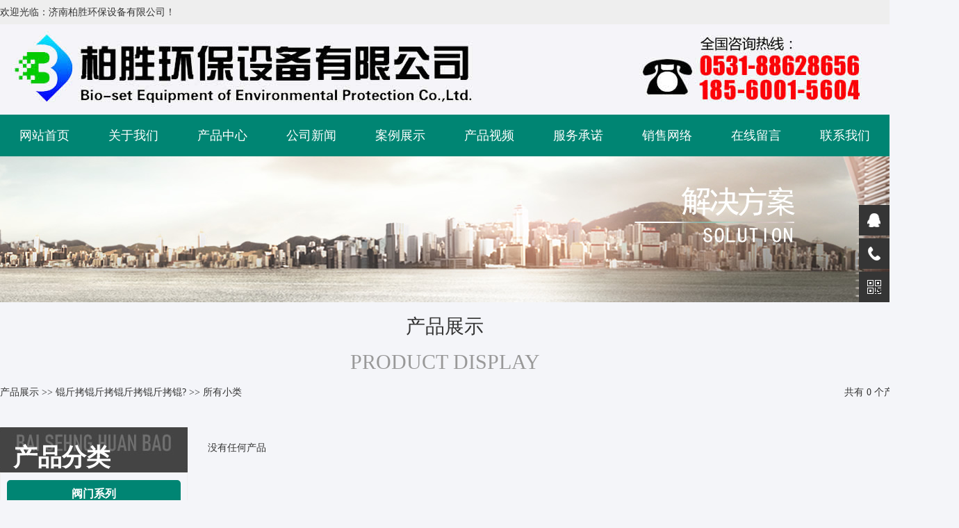

--- FILE ---
content_type: text/html
request_url: http://bshb.cn/Product.asp?BigClassName=%EF%BF%BD%EF%BF%BD%EF%BF%BD%EF%BF%BD%EF%BF%BD%EF%BF%BD%EF%BF%BD%EF%BF%BD%EF%BF%BD
body_size: 6271
content:
<!DOCTYPE html PUBLIC "-//W3C//DTD XHTML 1.0 Transitional//EN" "http://www.w3.org/TR/xhtml1/DTD/xhtml1-transitional.dtd">
<html xmlns="http://www.w3.org/1999/xhtml">
<head>
<TITLE>济南柏胜环保设备有限公司</TITLE>
<meta name="viewport" content="width=1280, initial-scale=1.0, minimum-scale=0.1, maximum-scale=0.3, user-scalable=yes">
<META http-equiv=Content-Type content="text/html; charset=gb2312"> 
<META content="柏胜环保 赛默飞仪表" name=keywords>
<META content="济南柏胜环保设备有限公司" name=description>
<link href="css/style.css" rel="stylesheet" type="text/css">
<link href="css/bootstrap.min.css" rel="stylesheet" type="text/css">
<link href="images/animate.css" rel="stylesheet" type="text/css">
<link rel="stylesheet" href="css/qq.css">

<style type="text/css">
.nav li{ position:relative;}
</style>
<link href="css/animate.css" rel="stylesheet" type="text/css">
<script type="text/javascript" src="js/jquery.min.js"></script>

<script type="text/javascript" src="js/jquery.SuperSlide.2.1.1.js"></script>
<script type="text/javascript" src="js/jquery.jslides.js"></script>


<script type="text/javascript">
function setTab(name,num,n){
	for(i=1;i<=n;i++){
		var menu=document.getElementById(name+i);
		var con=document.getElementById(name+"_"+"con"+i);
		menu.className=i==num?"now":"";
  		con.style.display=i==num?"block":"none"; 
	}
}
</script>
<script>
(function(){
    var bp = document.createElement('script');
    var curProtocol = window.location.protocol.split(':')[0];
    if (curProtocol === 'https') {
        bp.src = 'https://zz.bdstatic.com/linksubmit/push.js';
    }
    else {
        bp.src = 'http://push.zhanzhang.baidu.com/push.js';
    }
    var s = document.getElementsByTagName("script")[0];
    s.parentNode.insertBefore(bp, s);
})();
</script>


<script>
if (!(/msie [6|7|8|9]/i.test(navigator.userAgent))){
    new WOW().init();
};
</script> 
<script src="images/wow.min.js"></script>
<script>
var wow = new WOW({
    boxClass: 'wow',
    animateClass: 'animated',
    offset: 0,
    mobile: true,
    live: true
});
wow.init();
　</script>

<script>
var _hmt = _hmt || [];
(function() {
  var hm = document.createElement("script");
  hm.src = "https://hm.baidu.com/hm.js?1818fce5e3c450e3fe204a1ec5807256";
  var s = document.getElementsByTagName("script")[0]; 
  s.parentNode.insertBefore(hm, s);
})();
</script>



</head>
<BODY>
<div style="width:100%; height:35px; background-color:#eeeeee;">
<div style="width:1280px; height:35px; margin:0 auto; padding:0; line-height:35px; font-size:14px;">欢迎光临：济南柏胜环保设备有限公司！</div>
</div>
<div>
<div style="width:1280px; text-align:center; margin:0 auto; padding:0; position: relative; z-index:9999;"><img src="Images/logo.jpg" border="0" /></div>
</div>
<div class="content">
<div class="header"> 
    <!--头部on-->
<div class="headtop"> 
     <div class="head heads">
       <div class="nav navss"> 
       <ul class="nav_ul"> 
        <li><a href="index.asp">网站首页</a> </li> 
        <li><a href="Aboutus.asp?Title=公司简介">关于我们</a>
         <div class="one"> 

          <ul> 
            <li><a href="Aboutus.asp?Title=公司简介">公司简介</a></li>
		    <li><a href="Aboutus.asp?Title=企业文化">企业文化</a></li>
            <li><a href="CompHonor.asp">荣誉证书</a></li>
           
          </ul> 
         </div> 
        </li> 
        <li><a href="Product.asp">产品中心</a> 
         <div class="one" style="width:230PX;">  
          <ul> 
 
				  <li><a href="Product.asp?BigClassName=阀门系列">阀门系列</a></li>

				  <li><a href="Product.asp?BigClassName=在线水质分析仪表系列">在线水质分析仪表系列</a></li>

				  <li><a href="Product.asp?BigClassName=实验室成套">实验室成套</a></li>

				  <li><a href="Product.asp?BigClassName=膜分离系列">膜分离系列</a></li>

				  <li><a href="Product.asp?BigClassName=树脂系列">树脂系列</a></li>

				  <li><a href="Product.asp?BigClassName=脱水机">脱水机</a></li>

				  <li><a href="Product.asp?BigClassName=备品备件">备品备件</a></li>

           
          </ul> 
         </div> </li> 
        <li><a href="NewsClass.asp?BigClass=公司新闻">公司新闻</a> 
         <div class="one"> 
          <ul> 
<li><a href="NewsClass.asp?BigClass=公司新闻">公司新闻</a></li>
<li><a href="NewsClass.asp?BigClass=行业动态">行业动态</a></li>
<li><a href="NewsClass.asp?BigClass=常见问题">常见问题</a></li>
			           
          </ul> 
         </div> </li> 
		 <li><a href="CompVisualize.asp">案例展示</a></li> 
         <li><a href="shipin.asp?BigClass=产品视频">产品视频</a></li> 
         <li><a href="Aboutus.asp?Title=服务承诺">服务承诺</a></li> 
        <li><a href="Aboutus.asp?Title=销售网络">销售网络</a></li> 
        <li><a href="Feedback.asp">在线留言</a></li> 
        <li><a href="lxwm.asp?Title=联系我们">联系我们</a></li> 
       </ul> 
      </div> 
     </div> 
  </div>   
<div class="clear"></div>
<!--头部end-->
</div>

</div>




<script language="JavaScript"> 
<!-- 
var flag=false; 
function DrawImage(ImgD){ 
 var image=new Image(); 
 image.src=ImgD.src; 
 if(image.width>0 && image.height>0){ 
  flag=true; 
  if(image.width/image.height>= 172/113){ 
   if(image.width>172){
    ImgD.width=172; 
    ImgD.height=(image.height*172)/image.width; 
   }else{ 
    ImgD.width=image.width;
    ImgD.height=image.height; 
   } 
   ImgD.alt="点击查看详细信息..."; 
  } 
  else{ 
   if(image.height>113){
    ImgD.height=113; 
    ImgD.width=(image.width*113)/image.height; 
   }else{ 
    ImgD.width=image.width;
    ImgD.height=image.height; 
   } 
   ImgD.alt="点击查看详细信息..."; 
  } 
 }
}

function CheckAll(form)
  {
  for (var i=0;i<form.elements.length;i++)
    {
    var e = form.elements[i];
    if (e.Name != "chkAll")
       e.checked = form.chkAll.checked;
    }
  }
//--> 
</script> 

<table width="100%" border="0">
  <tr>
    <td>&nbsp;</td>
  </tr>
</table>
<div class="h-tit01 mt-40 "  style=" background-image:url(../Images/nybanner2.jpg); height:250px; background-position:center; background-repeat:no-repeat; "></div>
<table width="100%" border="0">
  <tr>
    <td>&nbsp;</td>
  </tr>
</table>
<div class="h-tit01 mt-40" >
    
    <h2>产品展示</h2>
    <p>PRODUCT DISPLAY</p>
</div>
<div style="width:1300px; margin:0 auto; padding:0;">
<div style="width:1300px; height:40px; text-align:center; margin:0 auto; padding:0;">
<table width="1300" border="0" align="center" cellpadding="0" cellspacing="0">
  <tr>
    <td width="50%"><div align="left"><a href='Product.asp'>产品展示</a>&nbsp;&gt;&gt;&nbsp;<a href='Product.asp?BigClassName=锟斤拷锟斤拷锟斤拷锟斤拷锟?'>锟斤拷锟斤拷锟斤拷锟斤拷锟?</a>&nbsp;&gt;&gt;&nbsp;所有小类</div></td>
    <td>
      <div align="right">
        共有 0 个产品
        </div></td></tr>
</table>
</div>
<div>
<div class="wfixed">
 
<div class="fl insLeft font_w">
  <div class="fl insLeft font_w" style="margin-top:20px;">
  <div class="asidePro insAside mt30">
<div class="zhanshiz1" style="background-image:url(Images/cpfl.jpg); background-position:center; background-repeat:no-repeat; height:65px;"><div style=" color:#FFFFFF; text-align:left; font-size:2.5em; padding:7%; font-weight:bold;">产品分类</div></div>
  </div>
    <dl class="fs14 tac mt15">
<SCRIPT language=javascript>
function opencat(cat,img){
	if(cat.style.display=="none"){
	cat.style.display="";
	img.src="img/class2.gif";
	}	else {
	cat.style.display="none"; 
	img.src="img/class1.gif";
	}
}
</Script>
<div>

<ol class="fenl">
<h3><a href='Product.asp?BigClassName=阀门系列'>阀门系列</a></h3>
<dl>




<dd><a href="Product.asp?BigClassName=阀门系列&Smallclassname=蝶阀" title="">蝶阀</a></dd>



<dd><a href="Product.asp?BigClassName=阀门系列&Smallclassname=隔膜阀" title="">隔膜阀</a></dd>



<dd><a href="Product.asp?BigClassName=阀门系列&Smallclassname=球阀" title="">球阀</a></dd>


<ol class="fenl">
<h3><a href='Product.asp?BigClassName=在线水质分析仪表系列'>在线水质分析仪表系列</a></h3>
<dl>




<dd><a href="Product.asp?BigClassName=在线水质分析仪表系列&Smallclassname=2102PH在线PH ORP表" title="">2102PH在线PH ORP表</a></dd>



<dd><a href="Product.asp?BigClassName=在线水质分析仪表系列&Smallclassname=2104CD在线电导率表" title="">2104CD在线电导率表</a></dd>



<dd><a href="Product.asp?BigClassName=在线水质分析仪表系列&Smallclassname=2116RDO PPB级溶解氧" title="">2116RDO PPB级溶解氧</a></dd>



<dd><a href="Product.asp?BigClassName=在线水质分析仪表系列&Smallclassname=2240氨氮自动监测仪" title="">2240氨氮自动监测仪</a></dd>



<dd><a href="Product.asp?BigClassName=在线水质分析仪表系列&Smallclassname=3106COD化学需氧量自动监测仪" title="">3106COD化学需氧量自动监测仪</a></dd>



<dd><a href="Product.asp?BigClassName=在线水质分析仪表系列&Smallclassname=3150总磷总氮水质在线自动监测仪" title="">3150总磷总氮水质在线自动监测仪</a></dd>



<dd><a href="Product.asp?BigClassName=在线水质分析仪表系列&Smallclassname=3300重金属水质在线自动监测仪" title="">3300重金属水质在线自动监测仪</a></dd>



<dd><a href="Product.asp?BigClassName=在线水质分析仪表系列&Smallclassname=低量程浊度分析仪" title="">低量程浊度分析仪</a></dd>



<dd><a href="Product.asp?BigClassName=在线水质分析仪表系列&Smallclassname=高量程浊度分析仪" title="">高量程浊度分析仪</a></dd>



<dd><a href="Product.asp?BigClassName=在线水质分析仪表系列&Smallclassname=荧光法溶解氧分析仪" title="">荧光法溶解氧分析仪</a></dd>



<dd><a href="Product.asp?BigClassName=在线水质分析仪表系列&Smallclassname=余氯总氯分析仪" title="">余氯总氯分析仪</a></dd>



<dd><a href="Product.asp?BigClassName=在线水质分析仪表系列&Smallclassname=9611磷表" title="">9611磷表</a></dd>


<ol class="fenl">
<h3><a href='Product.asp?BigClassName=实验室成套'>实验室成套</a></h3>
<dl>



<ol class="fenl">
<h3><a href='Product.asp?BigClassName=膜分离系列'>膜分离系列</a></h3>
<dl>




<dd><a href="Product.asp?BigClassName=膜分离系列&Smallclassname=超滤膜" title="">超滤膜</a></dd>



<dd><a href="Product.asp?BigClassName=膜分离系列&Smallclassname=反渗透膜" title="">反渗透膜</a></dd>



<dd><a href="Product.asp?BigClassName=膜分离系列&Smallclassname=纳滤膜" title="">纳滤膜</a></dd>



<dd><a href="Product.asp?BigClassName=膜分离系列&Smallclassname=微滤膜" title="">微滤膜</a></dd>


<ol class="fenl">
<h3><a href='Product.asp?BigClassName=树脂系列'>树脂系列</a></h3>
<dl>




<dd><a href="Product.asp?BigClassName=树脂系列&Smallclassname=阳离子树脂" title="">阳离子树脂</a></dd>



<dd><a href="Product.asp?BigClassName=树脂系列&Smallclassname=阴离子树脂" title="">阴离子树脂</a></dd>


<ol class="fenl">
<h3><a href='Product.asp?BigClassName=脱水机'>脱水机</a></h3>
<dl>




<dd><a href="Product.asp?BigClassName=脱水机&Smallclassname=诺克森" title="">诺克森</a></dd>



<dd><a href="Product.asp?BigClassName=脱水机&Smallclassname=安德里茨" title="">安德里茨</a></dd>


<ol class="fenl">
<h3><a href='Product.asp?BigClassName=备品备件'>备品备件</a></h3>
<dl>



</dl><div class="clear"></div></ol></div>
</dl>
      <div style="width:268px; background:#008573;border-radius: 10px; height:400PX; margin:0 auto; padding:0; border-top-left-radius: 0px !important;
    border-top-right-radius: 0px !important; border-radius: 130px;">
  <div style="font-family: Impact; position:relative; font-size:30px; margin:0 auto; padding:0;color:#FFF; padding-top:30px; padding-left:20px; padding-right:20px;">Contact Us<BR /><strong style="font-size:14px;">SMALL PROFITS BUT QUICK TURNOVER</strong>
  <img src="images/t1.png" style="position: absolute; left: 0; top: 0; z-index: 1;">
  <div style="line-height:25px; padding-right:10px;color:#FFFFFF; font-family: '微软雅黑 Light'; font-size:15px;"><br />

  <P><FONT size=3><STRONG><FONT size=4>济南柏胜环保设备有限公司<BR></FONT></STRONG>全国咨询热线：<BR>电话：0531-88628656<BR>手机：185-6001-5604<BR>&nbsp; QQ：1131217297<BR>邮箱：<A href="mailto:bshb@bshb.cn"><FONT color=#ffffff size=4>bshb@bshb.cn</FONT></A><BR>地址：济南市历下区经十路名士豪庭</FONT></P>
  </div></div>
  </div>
</div>
</div>


</div>


<div class="ipro"> 
  
  <div>
<form action="Payment.asp" method="post" name="Inquire" target="_blank" id="Inquire" >
<br><li>没有任何产品</li>
</form></div>
  
<div style="width:100%; margin:0 auto; padding:0; height:45px; text-align:center; font-size:14px;"><center></center></div>
                            </div>

 
</div>
<div class="clear"></div>
</div>


<div class="h-f-bg mt-60">
    
        <div class="h-link">
             <a title="taobao" href="http://m.fzengine.com/company/1728416/about.html" target="_blank"></a>
      <a title="工信部" href="http://www.miibeian.gov.cn/" target="_blank"></a>
      <a title="雅虎" href="http://m.fzengine.com/company/1728416/about.html" target="_blank"></a>
      <a title="网易" href="http://m.fzengine.com/company/1728416/index.html" target="_blank"></a>
      <a title="搜狐" href="http://m.fzengine.com/company/1728416/index.html" target="_blank"></a>
      <a title="百度" href="http://m.fzengine.com/company/1728412/about.html" target="_blank"></a>
      <a title="谷歌" href="http://m.fzengine.com/company/1728412/index.html" target="_blank"></a>
    
        
    </div>
    <div class="w-1200">

        <div class="h-f-l">
            <div class="f-ewm"><img src="images/ewm.jpg" alt="二维码" /></div>
            <p>扫一扫加微信</p>
        </div>
        
        <div class="h-f-l2">
            <img src="images/h-img2.jpg" alt="图标" class="fl" />
            <div class="f-l2">
                <h3>全国服务热线：</h3>
                <p>0531-88628656</p>
            </div>
            <div class="clear"></div>
                <div class="h-f-bq">
           <P>版权所有：济南柏胜环保设备有限公司<BR>ICP备案：<A href="https://beian.miit.gov.cn/">鲁ICP备18020857号-1</A></P>
<script type="text/javascript" src="https://s9.cnzz.com/z_stat.php?id=1279575664&web_id=1279575664"></script>
                </div>
        </div>

        <div class="h-f-l3">
<P><FONT size=3><STRONG><FONT size=4>济南柏胜环保设备有限公司<BR></FONT></STRONG>全国咨询热线：<BR>电话：0531-88628656<BR>手机：185-6001-5604<BR>&nbsp; QQ：1131217297<BR>邮箱：<A href="mailto:bshb@bshb.cn"><FONT color=#ffffff size=4>bshb@bshb.cn</FONT></A><BR>地址：济南市历下区经十路名士豪庭</FONT></P>
        </div>
        

    </div>
</div>


<div class="suspension">
	<div class="suspension-box">
		<a href="#" class="a a-service "><i class="i"></i></a>
		<a href="javascript:;" class="a a-service-phone "><i class="i"></i></a>
		<a href="javascript:;" class="a a-qrcode"><i class="i"></i></a>
		<a href="javascript:;" class="a a-top"><i class="i"></i></a>
		<div class="d d-service">
			<i class="arrow"></i>
			<div class="inner-box">
				<div class="d-service-item clearfix">
					<a href="tencent://message/?uin=1131217297&Site=www.bshb.cn&Menu=yes" class="clearfix"><span class="circle"><i class="i-qq"></i></span><h3>咨询在线客服</h3></a>
				</div>
			</div>
		</div>
		<div class="d d-service-phone">
			<i class="arrow"></i>
			<div class="inner-box">
				<div class="d-service-item clearfix">
					<span class="circle"><i class="i-tel"></i></span>
					<div class="text">
						<p>全国服务热线</p>
						<p class="red number">0531-88628656</p>
					</div>
				</div>
				<div class="d-service-intro clearfix">
                    <p><i></i><a href="Aboutus.asp?Title=公司简介">公司简介</a></p>
				  <p><i></i><a href="Product.asp">产品展示</a></p>
					<p><i></i><a href="CompVisualize.asp">工程案例</a></p>
					<p><i></i><a href="Aboutus.asp?Title=联系我们">联系方式</a></p>
                    
				</div>
			</div>
		</div>
		<div class="d d-qrcode">
			<i class="arrow"></i>
			<div class="inner-box">
				<div class="qrcode-img"><img src="images/side_ewm.jpg" alt=""></div>
				<p>扫一扫 加微信</p>
			</div>
		</div>

	</div>
</div>

<script type="text/javascript" src="js/jquery-1.7.2.min.js"></script>
<script type="text/javascript">
$(document).ready(function(){

	/* ----- 侧边悬浮 ---- */
	$(document).on("mouseenter", ".suspension .a", function(){
		var _this = $(this);
		var s = $(".suspension");
		var isService = _this.hasClass("a-service");
		var isServicePhone = _this.hasClass("a-service-phone");
		var isQrcode = _this.hasClass("a-qrcode");
		if(isService){ s.find(".d-service").show().siblings(".d").hide();}
		if(isServicePhone){ s.find(".d-service-phone").show().siblings(".d").hide();}
		if(isQrcode){ s.find(".d-qrcode").show().siblings(".d").hide();}
	});
	$(document).on("mouseleave", ".suspension, .suspension .a-top", function(){
		$(".suspension").find(".d").hide();
	});
	$(document).on("mouseenter", ".suspension .a-top", function(){
		$(".suspension").find(".d").hide(); 
	});
	$(document).on("click", ".suspension .a-top", function(){
		$("html,body").animate({scrollTop: 0});
	});
	$(window).scroll(function(){
		var st = $(document).scrollTop();
		var $top = $(".suspension .a-top");
		if(st > 400){
			$top.css({display: 'block'});
		}else{
			if ($top.is(":visible")) {
				$top.hide();
			}
		}
	});
	
});	
</script>

</BODY></HTML>


--- FILE ---
content_type: text/css
request_url: http://bshb.cn/css/style.css
body_size: 18913
content:
@charset "gb2312";
	* {
	margin:0px;
	padding:0px;
	font-family:"微软雅黑"; text-decoration:none;
}

body {
	min-width:1280px;
	font-size:12px;
	overflow-x:hidden;
}

h1 {
	color:#232323;
}
ul,ol,li {
	list-style-type:none;
}
.cursor {
	cursor:pointer;
}
.clear {
	font-size:0;
	line-height:0;
	height:0;
	clear:both;
	visibility:hidden;
	overflow:hidden
}
.clearfix:after {
	content:".";
	display:block;
	height:0;
	clear:both;
	visibility:hidden;
}
.l {
	float:left;
}
.r {
	float:right;
}
.tl {
	text-align:left;
}
.tc {
	text-align:center;
}
.tr {
	text-align:right;
}
img {
	border:0;
}
img:hover {
	transition:all 400ms;
	transform:scale(1);
}
a {
	text-decoration:none;
	color:#686868;
}
.gy {
	width:1200px;
	margin:0 auto;
	overflow:hidden;
}
a:hover {
	text-decoration:none;
	color:#f3782a;
}
.header {
	position:relative;
	z-index:999;
}
.headtop {
	background:#008573;
	width:100%;
	height:60px;
	position: absolute;
	left:0;
	top:0;
	z-index:999;
}
.head {
	width:1280px;
	margin:0 auto;
}
.heads {
	}
	

.nav {
	float:left; width:1280PX;
}
.nav_ul a {
	font-size:18px;
	color:#FFFFFF;
	display:block;
	text-align:center;
	font-weight:500;
}
.nav_ul li {
	float:left;
	line-height:60px;
	position:relative;
	z-index:999;
	width:10%;
}

.nav_ul li:hover {
background:#444444;
}

.one {
	position:absolute; 
	top:60px;
	width:154px;
	left:98%;
	text-align:center;
	z-index:99;
	opacity:0;
	visibility:hidden;
	margin:0 0 0 125px;
	-webkit-transition:all .5s ease-in-out;
	-moz-transition:all .5s ease-in-out;
	-ms-transition:all .5s ease-in-out;
	-o-transition:all .5s ease-in-out;
	transition:all .5s ease-in-out;
}
.ico1 {
	display:block;
	background:url(../images/nav_ico1.png) no-repeat;
	width:18px;
	height:9px;
	position:absolute;
	top:-9px;
	left:50%;
	margin-left:0px;
}
.one ul {
	background:#444444; 
	
}
.one ul li {
	height:45px; color:#FFFFFF;
	float:none;
	width:100%; border-bottom: #000000 1px dotted;
}
.one ul li.current a,.content .nav_ul .one ul li.current a {

	color:#FFFFFF;
}
.content .nav_ul .one ul li a:hover {
	background:#008573;
	color:#FFFFFF;
	height:45px;
	line-height:45px;
}
/*.one ul li:first-child a:hover {
	background:#535353;
	color:#fff;
}
*/
.one ul li a {
	display:block;
	height:45px;
	line-height:45px;
	color:#FFFFFF;
	width:100%;
	font-size:16px;
	font-weight:bold;
}
.nav li:hover > div.one {
	opacity:1;
	visibility:visible;
	margin:0 0 0 -125px;
}
.content .nav_ul a {
	color:#FFFFFF;
	font-weight:500;
}
.content .nav_ul .one ul li a {
	color:#FFFFFF;
}
#full-screen-slider {
	width:100%;
	height:650px;
	float:left;
	position:relative; 
}
#slides {
	display:block;
	width:100%;
	height:650px;
	list-style:none;
	padding:0;
	margin:0;
	position:relative;
}
#slides li {
	display:block;
	width:100%;
	height:100%;
	list-style:none;
	padding:0;
	margin:0 auto;
	position:absolute;
}
#slides li a {
	display:block;
	width:100%;
	height:100%;
	text-indent:-9999px;
}
#pagination {
	display:block;
	list-style:none;
	position:absolute;
	left:50%;
	top:600px;
	z-index:999;
	padding:5px 15px 5px 0;
	margin:0 auto;
}
#pagination li {
	display:block;
	list-style:none;
	width:23px;
	height:23px;
	float:left;
	margin-left:15px;
	border-radius:5px;
	background:#CCCCCC;
}
#pagination li a {
	display:block;
	width:100%;
	height:100%;
	padding:0;
	margin:0;
	text-indent:-9999px;
}
#pagination li.current {
	background:#e40237;
}
.crumbs {
	width:100%;
	height:60px;
	border-bottom:#FF6600 1px solid;
}
.crumbs ul li {
	display:inline-block;
}
.crumbs ul li a {
	color:#666666;
	line-height:60px;
	padding:0 15px;
	display:inline-block;
	font-size:12px
}
.crumbs ul li a:hover,.crumbs ul li a.hover {
	background-color:#FFFFFF;
	color:#f75a53;
	text-decoration:none;
}
.list-unstyled {
	padding:0;
	margin:0;
	list-style:none;
}
.text-left {
	text-align:left;
}
.text-right {
	text-align:right;
	background-color:#f7f7f7;
	width:100%;
}
.text-center {
	text-align:center;
}

.i-con2 {
	background:#fff;
	padding:3% 0;
}
.i-con2 h2 {
	font-weight:normal;
	font-size:40px;
	color:#313131;
	text-align:center;
}
.i-con2 h2 b {
	color:#ff6276;
	font-weight:normal;
}
.part-news {
	padding:50px 0px;
}
#part-xw {
	width:100%;
	padding:30px 0px;
	margin:0px auto;
}
.part-xwl {
	width:437px;
}
.part-xwr {
	width:720px;
}
.newslist1 {
	width:720px;
}
.xwcon {
	width:720px;
	border-bottom:1px solid #e6e6e6;
}
.xwcon .date {
	float:left;
	padding-top:20px;
	width:86px;
	height:79px;
	font-size:48px;
	color:#333333;
	text-align:center;
	line-height:30px;
}
.xwcon .date span {
	font-size:14px;
	font-weight:normal;
	color:#333333;
}
.xwcon .connr {
	float:right;
	width:601px;
	height:110px;
}
.xwcon .connr h1 {
	padding:5px 0px;
	width:292px;
	height:30px;
	line-height:30px;
	margin:0px;
	border:none;
	color:#484848;
	font-size:24px;
	color:#484848;
	text-align:left;
}
.xwcon .connr h1 a {
	color:#231815;
	font-size:18px;
	color:#484848;
	font-weight:normal;
}
.xwcon .connr p {
	color:#757575;
	font-size:14px;
	line-height:22px;
}
.xwcon .connr p a {
	color:#757575;
	font-size:14px;
}

.i-con2 h2 p {
	font-size:24px;
	color:#7b7b7b;
}
.top {
	max-width:1280px;
	margin:0 auto;
}

.wrapper,.wrap {
	width:1280px;
	margin:0 auto;
	position:relative;
}
/**/
.iquan {
	padding:45px 0 65px;
}
.iquan .list {
	margin:0 auto;
	width:68%;
	overflow:hidden;
}
.iquan .list li {
	float:left;
	width:180px;
	margin:0 10px;
	text-align:center;
}
.iquan .list a {
	display:block;
}
.iquan .list font {
	display:block;
	width:132px;
	height:143px;
	margin:0 auto 10px;
	background:url(../images/icon.png) 0 0 no-repeat;
}
.iquan .list font.icon2 {
	background:url(../images/icon.png) -212px top no-repeat;
}
.iquan .list font.icon3 {
	background:url(../images/icon.png) -418px top no-repeat;
}
.iquan .list font.icon4 {
	background:url(../images/icon.png) -635px top no-repeat;
}
.iquan .list font.icon5 {
	background:url(../images/icon.png) -846px top no-repeat;
}
.iquan .list font.icon6 {
	background:url(../images/icon.png) -1063px top no-repeat;
}
.iquan .list li:hover font.icon1 {
	background:url(../images/icon.png) 0 -173px no-repeat;
}
.iquan .list li:hover font.icon2 {
	background:url(../images/icon.png) -212px -173px no-repeat;
}
.iquan .list li:hover font.icon3 {
	background:url(../images/icon.png) -418px -173px no-repeat;
}
.iquan .list li:hover font.icon4 {
	background:url(../images/icon.png) -635px -173px no-repeat;
}
.iquan .list li:hover font.icon5 {
	background:url(../images/icon.png) -846px -173px no-repeat;
}
.iquan .list li:hover font.icon6 {
	background:url(../images/icon.png) -1063px -173px no-repeat;
}
.iquan .list h3 {
	line-height:1.6;
	font-size:20px;
	font-weight:normal;
	color:#6f756d;
}
.iquan .list h4 {
	line-height:1.4;
	padding:2px 0 10px;
	font-size:16px;
	font-weight:normal;
	background:url(/images/ipro-h4.png) center bottom no-repeat;
	color:#bdbdbd;
	text-transform:uppercase;
}
/*ititle*/
.ititle {
	position:relative;
	text-transform:uppercase;
	height:70px;
}
.ititle a {
	position:absolute;
	right:0;
	top:0;
	display:block;
	width:40px;
	height:70px;
	background:url(/images/more1.jpg) right center no-repeat;
}
.ititle h1 {
	font-size:30px;
	color:#5c5c5c;
	line-height:1.5;
	height:40px;
}
.ititle h1 font {
	font-size:30px;
}
.ititle h1 span {
	color:#FF679A;
	font-size:20px;
	font-weight:normal;
	padding-left:10px;
}
.ititle h2 {
	font-weight:normal;
	font-size:16px;
	color:#bdbdbd;
	line-height:1.3;
	height:26px;
}
/*ipro*/
.iproListBox {
	width:100%;
	overflow:hidden;
	padding-top:20px;
}
.iproList {
	width:100%;
}
.iproList li {
	width:33%;
	padding:3px;
	margin-right:13px;
	margin-bottom:15px;
	background-color:#ff679a;
	border-radius:8px;
}
.iproList li img {
	display:block;
	width:100%;
	height: auto;
	border-radius:6px;
}
.iproList li p {
	color:#fff;
	text-align:center;
	height:43px;
	line-height:46px;
}
.iproList li:hover {
	background-color:#e91e55;
}
.iproList li:hover p {
	color:#fff663;
}
.iproList li:hover img {
	-webkit-backface-visibility:visible !important;
	backface-visibility:visible !important;
	-webkit-animation-name:flipInX;
	animation-name:flipInX;
}
/*icaseTwo*/

/*mibanner*/
.mibanner {
	text-transform:uppercase;
	height:274px;
	background-image:url(../Images/mibanner.jpg);
	background-repeat:no-repeat;
	background-position:center top;
}
.mibanner h1 {
	font-weight:normal;
	font-size:24px;
	color:#FFFFFF;

	height:30px;
	line-height:30px;
	padding-top:55px;
}
.mibanner h2 {
	font-weight:normal;
	font-size:36px;
	color:#FFFFFF;
	height:72px;
	line-height:72px;
	margin-top:-24px;
	background:url(/images/mi_bg1.png) right bottom no-repeat;
	width:380px;
}
.mibanner h2 i {
	font-size:69px;
	font-weight:bold;
	color:#ff679a;
}
.mibanner h3 {
	color:#FFFFFF;
	font-size:48px;
	height:49px;
	line-height:49px;
	padding-top:4px;
}
.wrapper {
	margin-bottom:50px;
	min-height:auto;
	padding-top:60px;
	padding-bottom:50px;
}
.clearfix:after {
	content:"";
	clear:both;
	height:0;
	line-height:0px;
	font-size:0;
}
[guodu] * {
	transition:all 300ms ease;
	-webkit-transition:all 300ms ease;
}
[this_guodu],.this_guodu {
	transition:background 300ms;
	-webkit-transition:background 300ms;
}
h1,h2,h3,h4,h5,h6 {
	font-size:14px;
}
.fr {
	float:right;
}
.fl {
	float:left;
}
.foot4 {
	padding-top:70px;
}
.foot4 .fuwu {
	width:920px;
}
.fuwu .fuwuBox {
	width:100%;
	height:416px;
}
.fuwu .fuwuBox .list {
	width:200%;
	height:416px;
}
.fuwBox {
	width:100%;
	overflow:hidden;
	height:400px;
	position:relative;
	margin:0 auto;
}
.fuwBox ul {
	width:300%;
	position:absolute;
	left:0;
	top:0;
}
.fuwBox li {
	float:left;
	position:relative;
	width:294px;
	padding:4px;
	margin:0 19px 0 0;
	text-align:center;
	background-color:#fff;
}
.fuwBox li:hover {
	background-color:#ff679a;
}
.fuwBox li .img {
	position:relative;
	width:100%;
	height:184px;
	display:block;
	z-index:1;
}
.fuwBox li img {
	height:184px;
	width:100%;
	position:absolute;
	top:0;
	left:0;
	display:block;
}
.fuwBox .wd {
	background:#f9f8f8;
	padding:10px 18px 30px;
}
.fuwBox .wd a {
	display:block;
	text-align:left;
	height:52px;
	line-height:52px;
	font-size:18px;
	color:#5c5c5c;
	overflow:hidden;
}
.fuwBox .wd h6 {
	text-align:left;
	font-weight:normal;
	font-size:14px;
	color:#a8a8a8;
	line-height:1.3;
}
.fuwBox .imoreTwo {
	display:block;
	position:absolute;
	width:42px;
	height:42px;
	left:50%;
	margin-left:-21px;
	bottom:-21px;
	z-index:10;
	background:url(../images/imoreTwo.png) center no-repeat;
}
.fuwBox .imoreTwo:hover {
	transform:rotate(360deg);
	-ms-transform:rotate(360deg);
	-webkit-transform:rotate(360deg);
}
.fwgg {
	width:332px;
}
.fwgg img {
	width:100%;
	height:249px;
}
.fwgg .fwggBox {
	width:310px;
	padding:20px 0 10px 22px;
	background-color:#f9f8f8;
}
.fwggBox h1 {
	font-size:16px;
	color:#7b7b7b;
	line-height:1.5;
}
.fwggBox h2 {
	font-size:14px;
	color:#5c5c5c;
	line-height:1.5;
}
.fwggBox i {
	display:block;
	width:100%;
	font-size:32px;
	color:#e91e55;
	line-height:1.5;
	font-weight:bold;
	background:url(../images/fwtel.jpg) left center no-repeat;
	padding-left:16px;
	font-style:normal;
}
.fwgg .lxwm {
	float:left;
	border-radius:4px;
	font-size:18px;
	color:#fff;
	height:47px;
	width:49.5%;
	text-align:center;
	line-height:47px;
	background-color:#ff7a9e;
}
.fwgg .zxzz {
	font-size:18px;
	border-radius:4px;
	color:#fff;
	height:47px;
	width:49.5%;
	text-align:center;
	line-height:47px;
	background-color:#ff7a9e;
}
.fwgg .lxwm:hover,.fwgg .zxzz:hover {
	background-color:#ff679a;
	color:#fff663;
}
/*icaseBox*/
.icaseBox {
	width:100%;
	padding-top:20px;
}
.icaseCont {
	height:413px;
	padding-top:20px;
}
.icaseTitle {
	height:43px;
	line-height:30px;
}
.icaseTitle b {
	font-size:24px;
	color:#ff7a9e;
}
.icaseTitle b span {
	color:#e91e55;
}
.icaseTitle font {
	font-size:20px;
	color:#bdbdbd;
	text-transform:uppercase;
	padding-left:5px;
}
.icaseL2 {
	width:420px;
	float:left;
	height:360px;
	background-color:#f9f8f8;
	margin-right:40px;
}
.icaseL2 li {
	padding:24px 30px 10px;
}
.icaseL2 li .inewsList1 {
	display:block;
	height:40px;
	line-height:40px;
	font-size:18px;
	color:#5c5c5c;
}
.icaseL2 li .inewsList1:hover {
	color:#ff679a;
}
.icaseL2 li h6 {
	font-weight:normal;
	font-size:16px;
	color:#a8a8a8;
	line-height:1.6;
}
.icaseL2 li .inewsMore {
	display:block;
	font-size:16px;
	color:#ff679a;
	position:relative;
	left:0;
	padding-top:10px;
}
.icaseL2 li .inewsMore:hover {
	left:10px;
}
.icaseL2 img {
	width:100%;
	height:160px;
	display:block;
}
.icaseL3 {
	float:left;
	width:400px;
}
.icaseL3 li {
	height:85px;
	position:relative;
	margin-top:20px;
}
.icaseL3 li:first-child {
	margin-top:0px;
}
.icaseL3 li img {
	height:85px;
	width:114px;
	position:absolute;
	left:0;
	top:0;
}
.icaseL3 li > p {
	padding-left:120px;
	font-size:16px;
	color:#a2a2a2;
}
.icaseL3 li a.icaseL3_title {
	display:block;
	padding:0 0 5px 120px;
	font-size:18px;
	color:#5c5c5c;
	background:url(../images/inewsListj.png) right 5px no-repeat;
}
.icaseL4 {
	float:right;
	margin-right:0;
	width:308px;
}
.icaseL4 .icaseL4Ul {
	border-left:1px solid #eee;
	min-height:312px;
	padding-left:30px;
}
.icaseL4 .icasePadd {
	padding-left:35px;
}
.icaseL4 li {
	height:42px;
	border-top:1px dashed #999999;
	line-height:42px;
	padding-left:5px;
}
.icaseL4Ul li a {
	color:#5c5c5c;
}
.icaseL4Ul li:hover a {
	color:#e91e55;
}
.icaseL4 li:first-child {
	border-top:none;
}
.icaseL3 li:hover a.icaseL3_title {
	background-position:right -61px;
	color:#e91e55;
}
.g-img-list {
	overflow:hidden;
	margin:15px 0px 5px 0px;
	width:1280px;
}
.g-img-list li {
	float:left;
	width:248px;
	height:176px;
	border:1px solid #eee;
	position:relative;
	margin:0px 5px 10px 0px;
}
.g-img-list li a {
	display:block;
	width:236px;
	height:162px;
	margin:7px;
	overflow:hidden;
}
.g-img-list li img {
	width:236px;
	height:162px;
	-webkit-transition:.2s linear;
	-moz-transition:.2s linear;
	transition:.2s linear;
}
.g-img-list li p {
	position:absolute;
	width:87%;
	bottom:5px;
	left:7px;
	background:url(/images/rgba50.png);
	color:#fff;
	line-height:18px;
	height:44px;
	font-size:15px;
	padding:6px 10px 2px 10px;
}
.g-img-list li:nth-child(5) {
	margin-right:0px;
}
.g-img-list li:nth-child(10) {
	margin-right:0px;
}
.g-img-list li:hover img {
	-webkit-transform:scale(1.05);
	-moz-transform:scale(1.05);
	transform:scale(1.05);
}
#wrapper-resource {
	background-color:#F5F5F5;
	width:100%;
	height:292px;
	min-width:1200px;
}
.resource {
	width:1200px;
	margin:0 auto;
	padding:29px 0 27px 0;
}
.hard-resource {
	width:100%;
	height:100px;
	display:-webkit-box;
	display:-ms-flexbox;
	display:flex;
}
.hard-resource > div {
	-webkit-box-flex:1;
	-ms-flex:1;
	flex:1;
	padding-left:123px;
	padding-top:33px;
	background-position:48px center;
	-webkit-box-shadow:0 1px 2px rgba(0,0,0,0.15);
	box-shadow:0 1px 2px rgba(0,0,0,0.15);
	-webkit-transition:box-shadow 0.3s ease-in-out;
	-webkit-transition:-webkit-box-shadow 0.3s ease-in-out;
	transition:-webkit-box-shadow 0.3s ease-in-out;
	transition:box-shadow 0.3s ease-in-out;
	transition:box-shadow 0.3s ease-in-out,-webkit-box-shadow 0.3s ease-in-out;
}
.hard-resource > div:hover {
	-webkit-box-shadow:0 5px 15px 2px rgba(0,0,0,0.3);
	box-shadow:0 5px 15px 2px rgba(0,0,0,0.3);
}
.hard-resource > div h3 {
	font-size:18px;
	height:26px;
	line-height:26px;
	color:#666;
}
.hard-resource > div p {
	font-size:12px;
	height:19px;
	line-height:19px;
	color:#b6b6b6;
}
.experts {
	background:#fff url('/images/resource-bg1.png') no-repeat;
}
.qualification {
	background:#fff url('/images/resource-bg2.png') no-repeat;
	border-left:1px solid #f1f1f1;
	border-right:1px solid #f1f1f1;
}
.experience {
	background:#fff url('/images/resource-bg3.png') no-repeat;
}
.soft-resource {
	display:-webkit-box;
	display:-ms-flexbox;
	display:flex;
	width:100%;
	height:120px;
	padding-top:16px;
}
.system {
	-webkit-box-flex:1;
	-ms-flex:1;
	flex:1;
	padding-left:54px;
	padding-top:44px;
	background:#fff url('/images/resource-bg4.png') no-repeat 193px center;
	-webkit-box-shadow:0 1px 2px rgba(0,0,0,0.15);
	box-shadow:0 1px 2px rgba(0,0,0,0.15);
	-webkit-transition:box-shadow 0.3s ease-in-out;
	-webkit-transition:-webkit-box-shadow 0.3s ease-in-out;
	transition:-webkit-box-shadow 0.3s ease-in-out;
	transition:box-shadow 0.3s ease-in-out;
	transition:box-shadow 0.3s ease-in-out,-webkit-box-shadow 0.3s ease-in-out;
}
.system:hover {
	-webkit-box-shadow:0 5px 15px 2px rgba(0,0,0,0.3);
	box-shadow:0 5px 15px 2px rgba(0,0,0,0.3);
}
.system h3 {
	font-size:15px;
	height:22px;
	line-height:22px;
	color:#666;
}
.system p {
	font-size:12px;
	height:20px;
	line-height:20px;
	color:#b6b6b6;
}
.certificate {
	-webkit-box-flex:2;
	-ms-flex:2;
	flex:2;
	background:url('/images/adventure.png') no-repeat 100% 100%;
}
.ceshi {
	background:url('/images/bg22.png') no-repeat bottom;
	background-color:#fff;
	width:733px;
	border-left:2px solid #eee;
	-webkit-box-shadow:0 1px 2px rgba(0,0,0,0.15);
	box-shadow:0 1px 2px rgba(0,0,0,0.15);
	-webkit-transition:box-shadow 0.3s ease-in-out;
	-webkit-transition:-webkit-box-shadow 0.3s ease-in-out;
	transition:-webkit-box-shadow 0.3s ease-in-out;
	transition:box-shadow 0.3s ease-in-out;
	transition:box-shadow 0.3s ease-in-out,-webkit-box-shadow 0.3s ease-in-out;
}
.ceshi:hover {
	-webkit-box-shadow:0 5px 15px 2px rgba(0,0,0,0.3);
	box-shadow:0 5px 15px 2px rgba(0,0,0,0.3);
}
.ffx {
	font-size:20px;
	color:#666;
}
.btnfi {
	height:37px;
	display:inline-block;
	width:145px;
	background-color:#ff5a00;
	color:#fff;
	font-size:18px;
	line-height:37px;
	text-align:center;
	-webkit-border-radius:5px;
	-moz-border-radius:5px;
	border-radius:5px;
}
.btnfi:hover {
	color:#fff;
}
.vt {
	vertical-align:middle;
}
.dl {
	display:inline-block;
}
.color2 {
	color:#ff5a00;
}
.fontSize24 {
	font-size:24px;
}
.yizhanshi {
	background:#EEE;
	padding-bottom:30px;
}
.yizhanshi ul {
	width:100%;
}
.yizhanshi ul li {
	float:left;
	width:25%;
	min-height:210px;
	margin-bottom:25px;
}
.yizhanshi ul li img {
	width:86%;
	border:1px solid #dddddd;
	border-radius:10px;
	overflow:hidden;
}
.yizhanshi ul li .text {
	text-align:left;
}
.yizhanshi ul li .text h3 {
	width:160px;
	height:36px;
	color:#fff;
	font-size:26px;
	line-height:36px;
	background-color:#d82a47;
	padding:0 10px;
	border-radius:15px 3px;
	font-weight:normal;
}
.yizhanshi ul li .text p {
	font-size:14px;
	line-height:32px;
	min-height:128px;
}
.yizhanshi ul li .text a {
	display:block;
	text-align:center;
	font-size:16px;
	width:108px;
	height:26px;
	line-height:26px;
	background-color:#d82a47;
	color:#fff;
	border-radius:3px;
}

.pinkColor {
	color:#d82a47;
}
.block_title h2 span em {
	display:inline-block;
	position:absolute;
	background:url(../images/in2.png) no-repeat;
	width:54px;
	height:53px;
	top:-10px;
	left:-60px;
	padding-left:60px;
}
.block_title {
	text-align:center;
	padding:40px 0;
}
.block_title h2 {
	margin:0;
	font-size:32px;
	color:#464646;
	font-weight:bold;
	line-height:65px;
}
.block_title h2 span {
	position:relative;
}
.block_title h2 span em {
	display:inline-block;
	position:absolute;
	background:url(../images/in2.png) no-repeat;
	width:54px;
	height:53px;
	top:-10px;
	left:-60px;
	padding-left:60px;
}
.block_title p {
	padding:8px 0;
	font-size:14px;
	line-height:24px;
}
.block_title .line {
	width:248px;
	height:1px;
	background:#d5d5d5;
	margin:1px auto 0;
}
.inner {
	margin-left:auto;
	margin-right:auto;
	padding:15px 0 15px 0;
	width:1200px;
}
.guarantee-list-ul>li {
	display:inline-block;
	float:left;
	width:33.333%;
}
.inner-title {
	height:85px;
	font-weight:normal;
	text-align:center;
	font-size:40px;
}
.underline:after {
	height:2px;
	width:50px;
	margin:28px auto 60px auto;
	background-color:#f84d6a;
	display:block;
}
.guarantee-list-ul>li {
	display:inline-block;
	float:left;
	width:33.333%;
	height:100px;
}
.guarantee-list-ul>li {
	display:inline-block;
	float:left;
	width:33.333%;
	height:100px;
}
.guarantee-list-ul>li>img {
	float:left;
	margin-right:12px;
	width:90px;
	height:90px;
}
.guarantee-list-ul>li p {
	margin:18px 0 6px 0;
	font-size:30px;
	color:#323333;
}
.guarantee-list-ul>li span {
	font-size:18px;
	color:#808080;
}
.clearfix:after {
	visibility:hidden;
	display:block;
	font-size:0;
	content:" ";
	clear:both;
	height:0;
}
.clearfix {
	display:inline-table;
}
.clearfix {
	display:block;
}
.goConsult {
	display:block;
	margin:33px auto 0 auto;
	width:300px;
	height:60px;
	line-height:60px;
	text-align:center;
	font-size:30px;
	color:#FFFFFF;
	-webkit-border-radius:30px;
	-moz-border-radius:30px;
	-ms-border-radius:30px;
	-o-border-radius:30px;
	border-radius:30px;
	background-image:-webkit-linear-gradient(90deg,#ec5c61 0%,#ed9366 100%),-webkit-linear-gradient(#ec5f61,#ec5f61);
	background-image:-moz-linear-gradient(90deg,#ec5c61 0%,#ed9366 100%),-moz-linear-gradient(#ec5f61,#ec5f61);
	background-image:linear-gradient(90deg,#ec5c61 0%,#ed9366 100%),linear-gradient(#ec5f61,#ec5f61);
	background-image:url(../Images/button_bg.png);
}

.more { clear:both; width:150px; margin-left:500px; text-align:center; height:38px; line-height:38px; padding:0px; border:2px solid #edaa11; margin-top:20px; margin-bottom:40px; margin:0 auto;}
.more a{ color:#edaa11; font-weight: bold; font-size:15px}

.width-1200 {
	width:1500px;
	margin:0 auto;
}
.i-con2 {
	padding:\0;
}
.i-con2 h2 p {
	font-size:24px;
	color:#7b7b7b;
}
ul.i-list {
	margin-top:4%;
	width:103%;
}
ul.i-list li {
	width:31%;
	margin-right:2%;
	float:left;
	margin-bottom:3%;
}

.consult {
	height:229px;
	background:url(../images/bg.png) no-repeat center;
	background-size:cover;
}
.consult .title {
	margin:23px auto 0 auto;
	color:white;
}
.consult .title-sub {
	margin:10px auto 10px auto;
	color:white;
	font-size:36px;
}
.consult-btn {
	width:140px;
	height:40px;
	border-radius:4px;
	background-color:#ffffff;
	color:#f84d6a;
	font-size:20px;
	line-height:40px;
}
.consult-btn:hover {
	background-color:#f84d6a;
	color:#ffffff;
}
.consult {
	height:270px;
	background:url(../images/bgtiao.jpg) no-repeat center;
	background-size:cover;
}
.txt-c {
	text-align:center;
}
.title {
	margin:40px auto 0 auto;
	font-size:36px;
	color:#333333;
	text-align:center;
	font-family:"微软雅黑","Microsoft YaHei",SimHei,"Helvetica Neue",Helvetica,Arial,sans-serif;
	font-weight:400;
}
.footer {
	padding:20px 0 20px 0;
	width:100%;
	background-color:#333333;
}
.footer a:hover {
	color:#ffffff;
}
.footer-guide-item {
	width:195px;
}
.footer-guide-item .capital {
	margin-bottom:22px;
	font-size:20px;
	color:#ffffff;
}
.footer-guide-item>li {
	margin-bottom:13px;
	font-size:14px;
	line-height:1;
}
.footer-guide-item>li>a {
	color:#ffffff;
}
.footer-ewm {
	display:none;
}



.ydgqwt ul{ margin-bottom:40px;}
.ydgqwt ul li{ float:left; margin:0 8px; }
.ydgqwt ul li h6{
	width:305px;
	height:202px;
	overflow:hidden;
}
.ydgqwt ul li img{ display:block; transition: all 1s ease 0s;}
.ydgqwt_bt{ text-align: center; background:#efefef;padding-bottom:20px; width:305px;}
.ydgqwt_bt h4{ color:#ed5648; line-height:40px; font-size:18px;}
.ydgqwt_bt p{ color:#333; font-size:14px; text-align:left; padding-left:10px; padding-right:10px;}
.ydgqwt ul li:hover .ydgqwt_bt{ background:#ed5648;}
.ydgqwt ul li:hover .ydgqwt_bt h4{ color:#fff; font-weight:bold;}
.ydgqwt ul li:hover .ydgqwt_bt p{ color:#fff;}
.ydgqwt ul li:hover img{transform: scale(1.2);}




*{margin:0;padding:0;}
li{list-style:none;}
.list{width:1400px; height:750px; padding:10px; font-size:16px;line-height:50px; border-top:0; margin:0 auto; padding:0;}
.tab{width:1400px;height:50px;border-bottom:0; margin:0 auto; padding:0; color:#FFFFFF; margin-top:30px;}
.tab ul{margin:0;padding:0;}
.tab li{float:left;padding:0 30px;height:50px;line-height:50px;text-align:center; background-color:#333; cursor:pointer; border-right:#FFFFFF 1px solid; width:14.2%; font-size:16px; color:#FFFFFF;}
.tab li.now{background:#338EE1; color:#FFFFFF; border-right:#FFFFFF 1px solid;}
.block{display:block;}



.h-pro-gun01 li{
	float: left; text-align:center; margin:0.5%;
  width:32.1%;
  height: 332px;
  border: 1px solid #ccc;
  -webkit-transition: all 0.5s ease-out; 
  -moz-transition: all 0.5s ease-out; 
  transition: all 0.5s ease-out;
}
.h-pro-gun01 li:hover{
	background-color: #EAEAEA;
	border: 1px solid #f5f5f5;
	-webkit-box-shadow:0 2px 20px rgba(102,102,102,.55);
	-moz-box-shadow:0 2px 20px rgba(102,102,102,.55);
	box-shadow:0 2px 20px rgba(102,102,102,.55);
}
.h-pro-gun01 li .tu{
    text-align:center;
	width: 98%; margin:1%;
	height: 290px;
	padding:0px;
	border:0px solid #434343;
	background-color: #e5e5e5;
	overflow: hidden;
}
.h-pro-gun01 li .tu img{
  -webkit-transform: scale(1, 1); 
  -moz-transform: scale(1, 1); 
  -webkit-transition: all 0.5s ease-out; 
  -moz-transition: all 0.5s ease-out; 
  transition: all 0.5s ease-out;
}
.h-pro-gun01 li:hover .tu img{
  -webkit-transform: scale(1.1, 1.1); 
  -moz-transform: scale(1.1, 1.1); 
  transform: scale(1.1, 1.1); 
  -webkit-transition: all 0.6s ease-out; 
  -moz-transition: all 0.6s ease-out; 
  transition: all 0.6s ease-out;
}
.h-pro-gun01 li .p1-t{
	margin:0 auto;
	width: 100%;
	height: 40px;
	background-color: #ececec;
}

.h-pro-gun01 li .p1-t a h3{

  display: block;
  height:40px;
	line-height: 40px;
  font-size: 15px;
  color: #333;
  text-align: center;
  letter-spacing: 0px;

}
.h-pro-gun01 li .p1-t p{
	display: block;
	float: right;
	width: 110px;
	height: 32px;
	text-align: center;
	line-height: 32px;
	text-indent: 25px;
	font-size: 17px;
	color: #fff;
	
}
.h-pro-gun01 li:hover .p1-t a h3{
	font-size: 17px;
    background-color: #dc241c;
	color: #fff;
}
.h-pro-gun01 li .dianhu{
	margin-top:5px;
	width: 100%;
	height: auto;
}

.h-pro-gun01 li .dianhu:hover{
	margin-top:5px;
	width: 100%;
	height: auto;
	color:#d90303;
}
.h-pro-gun01 li .dianhu p{
	display: block;
	padding:0;
    font-size: 20px;
    color: #d90303;
    font-family: impact;
    letter-spacing: 0px;
	transition: all 0.3s ease-out;
   	
}

.h-pro-gun01 li .dianhu p:hover{
	display: block;
	padding:0;
    font-size: 20px;
    color: #FFFFFF;
    font-family: impact;
    letter-spacing: 0px;
	transition: all 0.3s ease-out;
   	
}

.h-pro-gun01 li .dianhu span{
	display: block;
	padding:0px;
    font-size: 16px;
    color: #d90303; line-height:25px;
    font-family: impact;
	transition: all 0.3s ease-out;
   	
}

.h-pro-gun01 li .dianhu span:hover{
	display: block;
	padding:0px;
    font-size: 16px; line-height:25px;
    color: #d90303;
    font-family: impact;
    letter-spacing: 0px;
	transition: all 0.3s ease-out;
   	
}


.h-pro-gun02 li{
	float: left;
  margin-right: 14px;
  width:302px;
  height: 270px;
  border: 1px solid #ccc;
  -webkit-transition: all 0.5s ease-out; 
  -moz-transition: all 0.5s ease-out; 
  transition: all 0.5s ease-out;
  margin-top: 10px;
}
.h-pro-gun02 li:hover{
	border: 1px solid #f5f5f5;
	-webkit-box-shadow:0 2px 20px rgba(102,102,102,.55);-moz-box-shadow:0 2px 20px rgba(102,102,102,.55);box-shadow:0 2px 20px rgba(102,102,102,.55);
}
.h-pro-gun02 li .tu{
	margin-top: 7px;
	margin-left: 10px;
	width: 280px;
	height: 220px;
	padding:0px;
	background-color: #CCCCCC;
	overflow: hidden;
}
.h-pro-gun02 li .tu img{
  -webkit-transform: scale(1, 1); 
  -moz-transform: scale(1, 1); 
  -webkit-transition: all 0.5s ease-out; 
  -moz-transition: all 0.5s ease-out; 
  transition: all 0.5s ease-out;
}
.h-pro-gun02 li:hover .tu img{
  -webkit-transform: scale(1.1, 1.1); 
  -moz-transform: scale(1.1, 1.1); 
  transform: scale(1.1, 1.1); 
  -webkit-transition: all 0.6s ease-out; 
  -moz-transition: all 0.6s ease-out; 
  transition: all 0.6s ease-out;
}
.h-pro-gun02 li .p1-t{
	margin:0 auto;
	width: 94%;
	height: 32px;
	background-color: #fbfbfb;
}

.h-pro-gun02 li .p1-t a h3{

  display: block;
  height:32px;
	line-height: 32px;
  font-size: 15px;
  color: #333;
  text-align: center;

}
.h-pro-gun02 li .p1-t p{
	display: block;
	float: right;
	width: 110px;
	height: 32px;
	text-align: center;
	line-height: 32px;
	text-indent: 25px;
	font-size: 16px;
	color: #fff;
	
}
.h-pro-gun02 li:hover .p1-t a h3{
    background-color: #dc241c;
	color: #fff;
}
.h-pro-gun02 li .dianhu{
	margin-top:5px;
    width: 380px;
    height: auto;
}
.h-pro-gun02 li .dianhu p{
	display: block;
	padding:0;
    font-size: 22px;
    color: #5b5b5b;
    color: #d90303;
    font-family: impact;
	transition: all 0.3s ease-out;
   	
}

.h-pro-gun02 li .dianhu span{
	display: block;
	padding:0;
    font-size: 22px;
    color: #d90303;
    font-family: impact;
	transition: all 0.3s ease-out;
   	
}


.fenl{
	width:268px;
	height: auto;

}
.fenl h3{
	display: block; text-align:center;
	margin:0 auto;
	width: 250px;
	height: 40px;
	font-size: 16px;
	color: #fff;
	line-height: 40px;
	background-color:#008573;
	margin-top:10px;
	Border-radius:5px;
	
}

.fenl h3 a{
	display: block;
	width: 250px;
	height: 40px;
	font-size: 16px;
	text-indent:0px;
	color: #fff;
	line-height: 40px;
	font-weight: bold;

}
.fenl h3 a:hover{
	
	display: block;
	width: 250px;
	height: 40px;
	font-size: 16px;
	color: #ffffff;
	line-height: 40px;
	font-weight: bold;
}
.fenl dl{
	width: 100%;
	height: auto;
}
.fenl dl dd a{
	margin:0 auto;
    margin-top:5px; text-align:left;
	display: block;
	width:231px;
	height: 30px;
	font-size: 14px;
	color: #000;
	line-height: 30px; 
	text-indent:0px;
	border-bottom: 1px dotted #999999; 
}
.fenl dl dd a:hover{
	color: #FF0000;
}	


.zhanshizr{
  float:right;
  height: auto;
}	
.w-1200{width:1380px; margin:0 auto; overflow:hidden;}
.w-1280{width:1380px; margin:0 auto; overflow:hidden;}




.weiji_box{ margin-top:70px;}
.weiji_box{ min-height:768px; background:url(../images/weiji.jpg) no-repeat bottom center; padding-top:30px; padding-bottom:30px; box-sizing:content-box; position:relative;}

.weiji_box ul li{ font-size:14px; line-height:32px; color:#616161; position:absolute; border-bottom:#f7f7f7 1px solid;}
.weiji_box ul li em{ width:68px; height:68px; display:inline-block; color:#fff; font-size:38px; text-align:center; line-height:68px; font-family:Arial; background:#ff6276; border-radius:50%; font-style:normal; font-weight:normal;}
.weiji_box ul li span{ font-size:20px; color:#ff6276; margin-left:5px; margin-right:5px;}
.weiji_box ul li p{ width:223px;}

.weiji_box ul li.weiji1{ top:100px; left:0}
.weiji_box ul li.weiji2{ top:400px; left:0}
.weiji_box ul li.weiji3{ top:53px; left:477px;}
.weiji_box ul li.weiji4{ top:100px; right:0; text-align:right;}
.weiji_box ul li.weiji5{ top:400px; right:0; text-align:right;}
.weiji_box ul li.tel{ top:750px; left:479px; font-size:25px; font-weight:bold; color:#FFF; text-indent:65px; border-bottom:0;}

.chuowu_box{ background:#f7f7f7; padding-top:60px; padding-bottom:35px;}
.chuowu_box .top{ text-align:center; background:url(../images/fancuo_19.png) no-repeat center center;}
.chuowu_box .top h2{ font-size:32px; line-height:45px; margin:0; font-weight:bolder; color:#464646;}
.chuowu_box .top h2 em{ font-style:normal; color:#ff6276;}
.chuowu_box .top span{ text-transform:uppercase; font-size:14px; line-height:20px;}
.chuowu_box ul{ background:url(../images/fancuo_23.png) no-repeat center center;}
.chuowu_box ul li{ width:480px; margin-top:65px; float:left;}
.chuowu_box ul li .text{ width:342px; margin-left:10px; max-height:120px; overflow:hidden;}
.chuowu_box h3{ margin:0; font-size:25px; font-weight:bolder; color:#ff6276; margin-bottom:5px;}
.chuowu_box p{ font-size:14px; line-height:26px;}
.chuowu_box p a{ color:#ff6276; margin-left:5px; text-decoration:underline;}

.chuowu_box ul li.mt170{ margin-top:170px;}

.qinggan_fuwu{ background:#f7f7f7; padding-bottom:60px; padding-top:20px;}
.qinggan_fuwu ul{ background:none;}
.qinggan_fuwu ul li{ width:25%; float:left;}
.wanjiu_h_box{ background:url(../images/hunyin_13.png) no-repeat center center; border-radius:100%; width:230px; height:230px; padding-top:56px; text-align:center; margin-left:auto; margin-right:auto;}
.wanjiu_h_box p{ font-size:20px; line-height:30px; color:#FFF; margin:0;}
.wanjiu_h_box p em{ font-style:normal; color:#ffd202;}
.wanjiu_h_box a{ width:120px; height:38px; display:inline-block; background:#ffd202; border-radius:10px; font-size:16px; line-height:38px; color:#8f4b0f; margin-top:30px;}


.yinuo_h2{ font-size:32px; font-weight:bold; text-align:center; color:#464646;}
.yinuo_h2 i{ font-style:normal; color:#ff6276; display:inline-block; position:relative;}
.yinuo_h2 i em,.yinuo_h2 span em{ display:inline-block; background:url(../images/in3.png) no-repeat; width:54px; height:53px; position:absolute; left:-60px; top:-10px;}
.yinuo_h2 span{ display:inline-block; position:relative;}
.guonen_span{ font-size:16px; line-height:24px; text-align:center; display:block; padding:8px 0;}
.xian_em{ width:98px; display:block; height:1px; background:#d5d5d5; margin:20px auto 50px;}



.zixun_box3{ background:url(../images/zixun.jpg) no-repeat center center; min-height:97px; width:946px; margin:0 auto; padding:0; color:#FFF; text-align: left;}
.zixun_box3 p{ font-size:18px; line-height:34px; margin:0 auto; padding-top:15px; float:left;}
.zixun_box3 p strong{ display:block;font-size:18px; line-height:34px; margin:0 auto; padding-top:15px; }
.zixun_box3 a{ float:right; margin-right:-50px; width:140px; height:40px; border:#FFF 1px solid; border-radius:5px; text-align:center; line-height:38px; font-size:20px; font-weight:bold; color:#FFF; margin-top:30px;}



.sl,.st,.st div,.sl div{
	overflow: hidden;
}
.col-md-6 {
    width: 50%;
}
.mj_gd{width: 100%;height: 669px; background: url(../images/maijun_14.jpg) no-repeat center;}
.mj_gd h2{text-align: center;font-size: 30px;font-weight: normal;color: #014e90;padding: 30px 0px;}
.cppicsz{width: 80%; height: 570px;margin: 0 auto;}
.cppicsz a{display: block;float: left;width:23%;margin-right: 1%;margin-top: 15px; overflow: hidden;position: relative;}
.cppicsz a:hover em{opacity: 1;}
.cppicsz a span{overflow: hidden;display: block;width: 100%;position: relative;}
.cppicsz a span i{ display:block;width:100%;font-size: 16px; line-height:44px;color:#ffffff;text-align:center;background:rgba(0,0,0,0.5);position:absolute;bottom:4px;}
.cppicsz a:hover span i{display: none;}
.cppicsz a span img{width: 100%;}
.cppicsz a em{opacity: 0;transition-duration: .3s;position: absolute;display: block;z-index: 3;background: rgba(0,0,0,0.5);line-height: 40px;text-align: center;top: 0;left: 0;width: 100%;height: 100%;color: #fff;padding-top: 20%;font-size: 20px;}
.cppicsz a em p{color: #fff;font-family: Impact;font-size: 30px;}
.cppicsz a em b{width: 30%;height: 30px;background: #cb0000;display: block;font-size: 14px;text-align: center;line-height: 30px;font-weight: normal;margin-left: 35%;margin-top: 3%;}


.f-l{float:left;}
#tiao{
	width:100%;
	height:100px;
	background:url(../images/bj.jpg) center no-repeat;
}
.tiao1{
	margin:0 auto;
	width:1300px;
	height:100%;
}
.tiao2{
	width:800px;
	height:70px;
	text-align:left;
	padding-top:20px;
}
.tiao3{width:70px; height:64px; margin-left:50px; padding-top:20px;}
.tiao4{ height:64px; margin-left:10px; padding-top:20px; text-align: right;}


.a1 {
	font-family: "";
	font-size: 14px;
	line-height: 26px;
	font-weight: normal;
	color: #FFFFFF;
	text-decoration: none;
}
.a2 {
	font-family: "";
	font-size: 14px;
	line-height: 26px;
	font-weight: normal;
	color: #C50000;
	text-decoration: none;
}

.a3 {
	font-family: "";
	font-size: 36px;
	line-height: 40px;
	font-weight: bold;
	color: #333333;
	text-decoration: none;
}

.a4 { 
	font-family: "";
	font-size: 32px;
	line-height: 32px;
	font-weight: bold;
	color: #333333;
	text-decoration: none;
}
.a5 {
	font-family: "";
	font-size: 13px;
	line-height: 30px;
	font-weight: normal;
	color: #FFFFFF;
	text-decoration: none;
}
.a6 {
	font-family: "";
	font-size: 14px;
	line-height: 26px;
	font-weight: normal;
	color: #9B9B9B;
	text-decoration: none;
}
.a7 {
	font-family: "";
	font-size: 16px;
	line-height: 30px;
	font-weight: normal;
	color: #333;
	text-decoration: none;
}
.a8 {
	font-family: "";
	font-size: 40px;
	line-height: 50px;
	font-weight: bold;
	color: #c50000;
	text-decoration: none;
}
.a9 {
	font-family: "";
	font-size: 24px;
	line-height: 40px;
	font-weight: 500;
	color: #FFFFFF;
	text-decoration: none;
}

.a10 {
	font-family: "";
	font-size: 14px;
	line-height: 26px;
	font-weight: normal;
	color: #666666;
	text-decoration: none;
}
.a11 {
	font-family: "";
	font-size: 20px;
	line-height: 26px;
	font-weight: bold;
	color: #737373;
	text-decoration: none;
}
.a12 {
	font-family: "";
	font-size: 16px;
	line-height: 40px;
	font-weight: bold;
	color: #737373;
	text-decoration: none;
}

.a13 {
	font-family: "";
	font-size: 30px;
	line-height: 30px;
	font-weight: bold;
	color: #FFFFFF;
	text-decoration: none;
}

.a14 {
	font-family:"";
	font-size: 20px;
	line-height: 30px;
	font-weight: bold;
	color: #1c1c1c;
	text-decoration: none;
}
.tiao4 {
    width: 260px;
    height: 64px;
    margin-left: 10px;
    padding-top: 20px;
    text-align: left;
}



.h-tit01{
	width: 100%;
	height: 100px;
}
.h-tit01 h2{
	width: 100%;
	height: 45px;
	font-size: 2em;
	color: #333333;
	text-align: center;
}
.h-tit01 span{
  display: block;
  width: 100%;
  height: 44px;
  font-size: 15px;
  color: #4b4b4b;
  text-align: center;
  letter-spacing: 0px;
  text-transform: uppercase;
}
.h-tit01 p{
	display: block;
	font-size: 30px;
	color: #999999;
	text-align: center; font-family: Impact;
}

.h-tit02{
  width: 100%;
  height: 46px;
  border-bottom:1px solid #d2d2d2;
}
.h-tit02 h2{
  display: block;
  margin-right: 15px;
  float: left;
  font-size: 26px;
  color: #262a2d;
}
.h-tit02 a{
  float: right;
  margin-top:10px;
  width: 91px;
  height: 22px;
  font-size: 14px;
  color: #262a2d;
  text-align: center;
  line-height: 22px;
  border:1px solid #dcdcdc;
  background-color: #f3f3f3;
  border-radius: 15px;
}



.about-w{
  width: 100%;
  height: 711px;
  background: url(../images/about-bg.jpg) top center no-repeat;
  overflow: hidden;
}
.about-tit{
  margin-top: 35px;
}
.about-tit h2{
  display: inline-block;
  font-size: 46px;
  color: #373737;
  font-weight: bold;
}
.about-tit .xian{
  display: inline-block;
  padding:0px 10px 0px 15px;
  font-size: 46px;
  color: #000;
}
.about-tit  p{
  display: inline-block;
  font-size: 20px;
  color: #d1d1d1;
}
.about-tit .xian2{
  margin-top: 20px;
  width: 60px;
  height: 3px;
  background-color: #fb5106;
}
.about-bt{
  margin-top: 30px;
}
.about-bt h3 strong{
  display: block;
  margin-bottom: 18px;
  font-size: 25px; line-height:45px;
  color: #e3530a;
  font-weight: bold;
}
.about-bt p{
  display: block;
  margin-bottom: 15px;
  font-size: 26px;
  color: #1d1d1d;
  font-weight: bold;
  line-height: 150%;
}
.about-bt span{
  display: block;
  font-size: 17px;
  color: #1d1d1d;
  font-weight: bold;
  line-height: 150%;
}
.about-cont{
  margin-top: 30px;
  width: 100%;
  font-size: 15px;
  color: #1d1d1d;
  line-height: 175%;
  overflow: hidden;
}
.about-cont p,
.about-cont p a,
.about-cont a{
  font-size: 15px;
  color: #1d1d1d;
  line-height: 200%;
}
.about-more a{
  display: block;
  margin-top: 20px;
  padding:10px 0px;
  width: 145px;
  border-radius: 5px;
  background-color: #f95106;
  text-align: center;
  font-size: 14px;
  color: #fff;
}
#w-70 {
    margin: 0 auto;
    width: 70%;
    overflow: hidden;
}

.at-news3-w{
  padding:25px 0px;
  background-color: #f5f5f5;
  overflow: hidden;
}
.at-news3{
  padding:20px;
}
.at-news3 .tu1{
  display: block;
  width: 100%;
  height: 100%;
  border:1px solid #efefef;
  box-sizing: border-box;
  position: relative;
  transition: all 0.3s ease 0.1s;
  overflow: hidden;
}
.at-news3 .tu1 img{
  max-height: 100%;
  width: 100%; height:100%
  object-fit: cover;
}
.at-news3 .tu1 .upimg{
  width: 100%;
  height: 100%;
  opacity: 0;
  transition: all 0.4s ease 0s;
  position: absolute;
  top: 0;
  left: 0;
  z-index: 10;
}
.at-news3 .tu1:hover .upimg{
  opacity: 1;
}
.at-news3 .tu1 .upimg .bgbox{
  display: block;
  width: 100%;
  height: 100%;
  background: rgba(0,0,0,0.6);
  
}
.at-news3 .tu1 .upimg .stit{
  display: block;
  font-size: 16px;
  line-height: 30px;
  width: 100%;
  text-align: center;
  position: absolute;
  left: 0;
  top: 50%;
  margin-top: -15px;
  color: #fff;
  z-index: 11;
}
.at-news3 .tu1 .upimg .line{
  display: inline-block;
  width: 100px;
  height: 1px;
  background-color: #f2f2f2;
  position: absolute;
  left: 50%;
  margin-left: -50px;
  transition: all 0.6s ease 0s;
}
.at-news3 .tu1:hover .upimg .line {
    width: 6px;
    margin-left: -3px;
    opacity: 0.6;
    filter: alpha(opacity=60);
}
.at-news3 .tu1 .upimg .linet{
  top: 0;
}
.at-news3 .tu1 .upimg .lineb{
  bottom: 0;
}
.at-news3 .n3-tit{
  width: 100%;
  height: 80px;
  background: #3e4345 url(../images/n3-tu1.png) no-repeat;
  background-position-x: 0%;
  background-position-y: 0%;
  background-position: 81% 17px;
  transition: all 0.3s ease-out;
}
.at-news3:hover .n3-tit{
  background: #e02b30 url(../images/n3-tu1.png) no-repeat;
  background-position: 81% 0px;
}
.at-news3 .n3-tit h3 {
  float: left;
  overflow: hidden;
  padding-left: 9%;
  width: 72%;
  line-height: 23px;
  transition: 0.5s;
  padding-top: 0px;
  font-size: 18px;
  color: #fff;
  text-align: left;
}
.at-news3 .n3-tit h3 span {
	font-size: 16px;
	color: #CCCCCC;
	display: block;
	max-height: 22px;
	overflow: hidden;
}
.at-news3:hover .n3-tit h3 span{
  color: #fff;
}
.at-news3 .n3-tit .jiantou {
  float: right;
  width: 18%;
  height: 110px;
  background: url(../images/n3-tu2.png) no-repeat 33px center;
  transition: 0.5s;
}
.at-news3 .n3-tit:hover .jiantou {
    background: url(../images/n3-tu3.png) no-repeat 43px center;
}
.at-news3 .n4-tit h3{
  display: block;
  border:1px solid #efefef;
  box-sizing: border-box;
  padding:5px;
  text-align: center;
  font-size: 14px;
  color: #333;
}

#w-1260{margin:0 auto;width: 1280px;overflow: hidden;}
#w-1260-1{
	margin:0 auto;
	width: 1280px;
}




.text-desc{position: absolute; left: 0; top: 0; background-color: #383838; height: 100%; opacity: 0; width: 400px; color:#fff;}


.choo {
	width: 100%;
	height: 1372px;
	background: #f3f3f3;
}
.choo_box {
	width: 1400px;
	height: 1372px;
}
.chootop {
	width: 1400px;
	height: 166px;
	float: left;
}
.chootop p {
	text-align: center;
	margin-top: 60px;
}
.chootop span {
	display: block;
	text-align: center;
	font-size: 16px;
	color: #2b2b2b;
	letter-spacing: 5px;
	margin-top: 3px;
}
.ys1 {
	width: 1400px;
	height: 250px;
	float: left;
	margin-bottom: 30px;
}
.ys1 img {
	width: 700px;
	height: 250px;
	float: right;
}
.ys1 dl {
	background: url(../images/ys01.png) no-repeat left 58px;
	width: 700px;
	height: 250px;
	float: left;
}
.ys1 dl dt {
	padding-left: 74px;
	font-size: 24px;
	color: #2b2b2b;
	font-weight: bold;
	margin-top: 58px;
}
.ys1 dl dd {
	padding-left: 74px; font-size:15px;
	margin-top: 25px;
	height: 90px;
	color: #777777;
	line-height: 30px;
}
.ys1 dl dd span {
	color: #ec1b24; font-size:15px;
	font-weight: bold;
}
.ys2 {
	width: 1400px;
	height: 250px;
	float: left;
	margin-bottom: 30px;
}
.ys2 img {
	width: 700px;
	height: 250px;
	float: left;
}
.ys2 dl {
	background: url(../images/ys02.png) no-repeat left 58px;
	width: 700px;
	height: 250px;
	float: right;
}
.ys2 dl dt {
	padding-left: 74px;
	font-size: 24px;
	color: #2b2b2b;
	font-weight: bold;
	margin-top: 58px;
}
.ys2 dl dd {
	padding-left: 74px; font-size:15px;
	margin-top: 25px;
	height: 90px;
	color: #777777;
	line-height: 30px;
}
.ys2 dl dd span { font-size:15px;
	color: #ec1b24;
	font-weight: bold;
}
.ys3 {
	width: 1400px;
	height: 250px;
	float: left;
	margin-bottom: 30px;
}
.ys3 img {
	width: 700px;
	height: 250px;
	float: right;
}
.ys3 dl {
	background: url(../images/ys03.png) no-repeat left 58px;
	width: 560px;
	height: 250px;
	float: left;
}
.ys3 dl dt {
	padding-left: 74px;
	font-size: 24px;
	color: #2b2b2b;
	font-weight: bold;
	margin-top: 58px;
}
.ys3 dl dd {
	padding-left: 74px; font-size:15px;
	margin-top: 25px;
	height: 90px;
	color: #777777;
	line-height: 30px;
}
.ys3 dl dd span {
	color: #ec1b24; font-size:15px;
	font-weight: bold;
}
.ys4 {
	width: 1400px;
	height: 250px;
	float: left;
	margin-bottom: 30px;
}
.ys4 img {
	width: 700px;
	height: 250px;
	float: left;
}
.ys4 dl {
	background: url(../images/ys04.png) no-repeat left 58px;
	width: 700px;
	height: 250px;
	float: right;
}
.ys4 dl dt {
	padding-left: 74px;
	font-size: 24px;
	color: #2b2b2b;
	font-weight: bold;
	margin-top: 58px;
}
.ys4 dl dd {
	padding-left: 74px; font-size:15px;
	margin-top: 25px;
	height: 90px;
	color: #777777;
	line-height: 30px;
}
.ys4 dl dd span {
	color: #ec1b24; font-size:15px;
	font-weight: bold;
}



.tuandui { width:100%; margin:0 auto; padding:0;}
.tuandui .neiye{ width:1280px; margin:0 auto; padding:0;}
.tdbiaoti{ width:100%; font-size:3.5em; line-height:2em; color:#469DFF; text-align:center; letter-spacing:10px; font-weight:bold;}
.tdkuang{ width:80px; background-color:#FFAE00; text-align:center; height:5px; margin:0 auto; padding:0;}
.tdzx{ width:1280px; margin:0 auto; padding:0;}
.tdzx img{transition:all 700ms;}
.tdzx img:hover{transition:all 700ms; transform:scale(1.10);}
.tdzx li{ width:23%; margin:1%; float: left; color:#000000;}
.tdzhi{width:100%; padding-top:3%; text-align:center; font-size:2.5em; line-height:2.5em; font-family:'微软雅黑'; letter-spacing:1px; font-weight:600; color:#333333;}
.tddibu1{ width:100%; text-align:center; font-size:2.5em; line-height:2.5em; font-family:"微软雅黑"; font-weight:bold;}
.tddibu2{ width:100%; text-align:center; font-size:1.7em; line-height:1.7em; font-family:"微软雅黑"; text-transform: uppercase; color:#333333;}


#w-1260-1{
	margin:0 auto;
	width: 1280px;
}
.container-fluid {
	padding-right:0px;
	padding-left:0px;
	margin-right:auto;
	margin-left:auto
}
.col-md-3 {
    width: 25%;
}

.ys-tit{
	padding-top: 20px;
	padding-bottom: 36px;
}
.ys-tit h3{
  display: block;
  font-size: 51px;
  color: #FFFFFF;
  text-align: center;
  font-weight: bold;
}
.ys-tit p{
  display: block;
  padding-top: 18px;
  font-size: 18px;
  color: #FFFFFF;
  font-weight: bold;
  text-align: center;
}
.strk-ys-bg1{
  width: 100%;
  height: 100%;
  background: url(../images/ys1.jpg);
  background-position: center center;
  background-repeat:no-repeat; 
  background-size:cover;
  overflow: hidden;
  border:1px solid #e5e5e5;
  box-sizing: border-box;
}
.strk-ys-bg2{
  width: 100%;
  height: 100%;
  background: url(../images/ys2.jpg);
  background-position: center center;
  background-repeat:no-repeat; 
  background-size:cover;
  overflow: hidden;
  border:1px solid #e5e5e5;
  box-sizing: border-box;
}
.strk-ys-bg3{
  width: 100%;
  height: 100%;
  background: url(../images/ys3.jpg);
  background-position: center center;
  background-repeat:no-repeat; 
  background-size:cover;
  overflow: hidden;
  border:1px solid #e5e5e5;
  box-sizing: border-box;
}
.strk-ys-bg4{
  width: 100%;
  height: 100%;
  background: url(../images/ys4.jpg);
  background-position: center center;
  background-repeat:no-repeat; 
  background-size:cover;
  overflow: hidden;
  border:1px solid #e5e5e5;
  box-sizing: border-box;
}
.strk-ys{
  padding:0;
  height: 406px; float:left;
  overflow: hidden;
  transition: all 0.3s ease-out;
}
.strk-nr{
  margin-top: 0%;
  padding:30px;
  min-height: 100%;
  background: 
  transition: all 0.3s ease-out;
}
.strk-nr h4{
  display: block;
  text-align: center;
  font-size: 34px;
  color: #FFFFFF;
  font-weight: bold;
}
.strk-nr tu1{
  display: block;
  text-align: center;
  font-size: 25px;
  color: #FFFFFF;
  font-weight: bold;
}
.strk-nr p{
  display: block; padding-top:0px;
  margin-top: 15px;
  font-size: 17px;
  color: #FFFFFF;
  text-align: center;
  line-height: 180%;
}
.strk-ys:hover .strk-nr{
  margin-top: 0%;
  background: rgba(0,133,255,0.5);
}


.h-link{
  margin-left:247px;
  height: 65px;
  overflow: hidden;
}
.h-link h5{
  display: block;
  float: left;
  padding-right: 15px;
  font-size: 15px;
  color: #313030;
  line-height: 47px;
}
.h-link a{
  display: block;
  float: left;
  padding-right: 15px;
  font-size: 15px;
  color: #313030;
  line-height: 47px;
}
.h-f-bg{
  width: 100%;
  height: 314px;
  background: url(../images/h-bg1.jpg) top center repeat-x; 
}

.h-f1{
  margin:0 auto; padding:0;
  width: 233px;
  height: 47px;
  background: url(../images/h-bg2.jpg) bottom left no-repeat;
}

.h-f-l{
  float: left;
  width: 185px;
  height: 197px;
  background-color:#FFA722;
}
.h-f-l .f-ewm{
  margin-top:10px;
}
.h-f-l .f-ewm img{
  display: block;
  margin:0 auto;
}
.h-f-l p{
  display: block;
  margin-top:11px;
  font-size: 14px;
  color: #fff;
  text-align: center;
}

.h-f-l2{
  float: left;
  margin-left:97px;
  margin-top:37px;
  width: 335px;
}
.h-f-l2 .f-l2{
  float: left;
  margin-left:20px;
}
.h-f-l2 .f-l2 h3{
  display: block;
  height: 25px;
  font-size: 15px;
  color: #919191;
}
.h-f-l2 .f-l2 p{
  font-size: 37px;
  color:#FFA722;
  font-family: "Impact";
  letter-spacing: 0px;
}
.h-f-bq{
  margin-top: 20px;
  width: 100%;
  font-size: 15px;
  color: #adadad;
  line-height: 150%;
}

.h-f-bq a{
  color: #fff;
  color: #adadad;
}
.h-f-l3{
  float: right;
  margin-top: 37px;
  width: 453px;
  height: 191px;
  border-left:1px solid #adabac;
}
.h-f-l3 p{
  display: block;
  margin-left:18px;
  font-size: 14px;
  color: #c7c7c7;
  line-height: 170%;
}
.h-f-l3 p a{
   color: #c7c7c7;
}
.h-f-l3 p p{
  font-size: 14px;
  color: #c7c7c7;
  line-height: 170%;
}


.f-con1{
  margin-top: 15px;
  width: 100%;
  height: auto;
  font-size: 15px;
  color: #fff;
  line-height: 150%;
}
.f-con1 a{
  font-size: 15px;
  color: #fff;
}
.f-con1 p{
  font-size: 15px;
  color: #fff;
  line-height: 150%;
}
.f-con1 p a{
  font-size: 15px;
  color: #fff;
}




.ad-ys-tit{
  text-align: center;
}
.ad-ys-tit img{
  display: block;
  margin:0 auto;
}
.ad-ys-tit p{
  /* display: block; */
  /* text-align: center; */
  font-size: 41px;
  /* color: #171516; */
  /* font-weight: bold; */
}
.ad-ys-tit .zia{
  font-size: 41px;
  color: #f95106;
  font-weight: bold;
}
.ad-ys-tit span{
  display: block;
  margin-top: 10px;
  text-align: center;
  font-size: 17px;
  color: #a6a6a6;
  text-transform: uppercase;
  letter-spacing: 0px;
}
.ad-ys-tit-lin{
  margin-top: 5px;
  width: 100%;
  height: 7px;
  background: url(../images/xian-bg.jpg);
}

.ys-bg{
  width: 100%;
  height: 768px;
  background: url(../images/bg4.jpg) top center no-repeat;
  overflow: hidden;
}
.ys-tit{
  margin-top: 50px;
}
.ys-tit .zi1{
  font-size: 30px;
  color: #000;
  text-transform: uppercase;
}
.ys-tit h2{
  font-size: 30px;
  color: #fb5106;
  font-weight: bold;
}
.ys-tit .line1{
  margin-top: 30px;
  width: 56px;
  height: 3px;
  background-color: #fb5106;
}
.ys-tit .con1{
  margin-top: 25px;
  font-size: 16px;
  color: #5b5a5a;
  line-height: 190%;
}
.ys-tit .con1 p,
.ys-tit .con1 p a{
  font-size: 16px;
  color: #5b5a5a;
  line-height: 190%;
  font-weight: bold;
}
.ys-bg1{
  background-color: #e5e5e5
}
.ys-bg1:hover{
  background-color: #e1383f;
}
.ys-bg2{
  background-color: #eeeeee
}
.ys-bg2:hover{
  background-color: #e1383f;
}
.ys-mt{
  margin-top: 35px;
}
.ys{
  padding:82px 25px;
  min-height: 672px;
  transition: all 0.3s ease-out;
}
.ys:hover{
  padding:72px 25px 92px 25px;
}
.ys *{
  transition: all 0.3s ease-out;
}
.ys h2{
  display: block;
  font-size: 26px;
  color: #000;
  font-weight: bold;
}
.ys:hover h2{
  color: #fff;
}
.ys p{
  padding-top: 23px;
  font-size: 18px;
  color: #000;
  line-height: 175%;
}
.ys:hover p{
  color: #fff;
}
.ys img{
  width: 100%;
}





.container-fluid {
	margin-right: auto;
	margin-left: auto;
	padding-right: 15px;
	padding-left: 15px;
}

.row {
	margin-right: -15px;
	margin-left: -15px;
}

.col-lg-1,.col-lg-10,.col-lg-11,.col-lg-12,.col-lg-2,.col-lg-3,.col-lg-4,.col-lg-5,.col-lg-6,.col-lg-7,.col-lg-8,.col-lg-9,.col-md-1,.col-md-10,.col-md-11,.col-md-12,.col-md-2,.col-md-3,.col-md-4,.col-md-5,.col-md-6,.col-md-7,.col-md-8,.col-md-9,.col-sm-1,.col-sm-10,.col-sm-11,.col-sm-12,.col-sm-2,.col-sm-3,.col-sm-4,.col-sm-5,.col-sm-6,.col-sm-7,.col-sm-8,.col-sm-9,.col-xs-1,.col-xs-10,.col-xs-11,.col-xs-12,.col-xs-2,.col-xs-3,.col-xs-4,.col-xs-5,.col-xs-6,.col-xs-7,.col-xs-8,.col-xs-9 {
	position: relative;
	padding-right: 15px;
	padding-left: 15px;
	min-height: 1px;
}

.col-xs-1,.col-xs-10,.col-xs-11,.col-xs-12,.col-xs-2,.col-xs-3,.col-xs-4,.col-xs-5,.col-xs-6,.col-xs-7,.col-xs-8,.col-xs-9 {
	float: left;
}

.col-xs-12 {
	width: 100%;
}

.col-xs-11 {
	width: 91.66666667%;
}

.col-xs-10 {
	width: 83.33333333%;
}

.col-xs-9 {
	width: 75%;
}

.col-xs-8 {
	width: 66.66666667%;
}

.col-xs-7 {
	width: 58.33333333%;
}

.col-xs-6 {
	width: 50%;
}

.col-xs-5 {
	width: 41.66666667%;
}

.col-xs-4 {
	width: 33.33333333%;
}

.col-xs-3 {
	width: 25%;
}

.col-xs-2 {
	width: 16.66666667%;
}

.col-xs-1 {
	width: 8.33333333%;
}

.col-xs-pull-12 {
	right: 100%;
}

.col-xs-pull-11 {
	right: 91.66666667%;
}

.col-xs-pull-10 {
	right: 83.33333333%;
}

.col-xs-pull-9 {
	right: 75%;
}

.col-xs-pull-8 {
	right: 66.66666667%;
}

.col-xs-pull-7 {
	right: 58.33333333%;
}

.col-xs-pull-6 {
	right: 50%;
}

.col-xs-pull-5 {
	right: 41.66666667%;
}

.col-xs-pull-4 {
	right: 33.33333333%;
}

.col-xs-pull-3 {
	right: 25%;
}

.col-xs-pull-2 {
	right: 16.66666667%;
}

.col-xs-pull-1 {
	right: 8.33333333%;
}

.col-xs-pull-0 {
	right: auto;
}

.col-xs-push-12 {
	left: 100%;
}

.col-xs-push-11 {
	left: 91.66666667%;
}

.col-xs-push-10 {
	left: 83.33333333%;
}

.col-xs-push-9 {
	left: 75%;
}

.col-xs-push-8 {
	left: 66.66666667%;
}

.col-xs-push-7 {
	left: 58.33333333%;
}

.col-xs-push-6 {
	left: 50%;
}

.col-xs-push-5 {
	left: 41.66666667%;
}

.col-xs-push-4 {
	left: 33.33333333%;
}

.col-xs-push-3 {
	left: 25%;
}

.col-xs-push-2 {
	left: 16.66666667%;
}

.col-xs-push-1 {
	left: 8.33333333%;
}

.col-xs-push-0 {
	left: auto;
}

.col-xs-offset-12 {
	margin-left: 100%;
}

.col-xs-offset-11 {
	margin-left: 91.66666667%;
}

.col-xs-offset-10 {
	margin-left: 83.33333333%;
}

.col-xs-offset-9 {
	margin-left: 75%;
}

.col-xs-offset-8 {
	margin-left: 66.66666667%;
}

.col-xs-offset-7 {
	margin-left: 58.33333333%;
}

.col-xs-offset-6 {
	margin-left: 50%;
}

.col-xs-offset-5 {
	margin-left: 41.66666667%;
}

.col-xs-offset-4 {
	margin-left: 33.33333333%;
}

.col-xs-offset-3 {
	margin-left: 25%;
}

.col-xs-offset-2 {
	margin-left: 16.66666667%;
}

.col-xs-offset-1 {
	margin-left: 8.33333333%;
}

.col-xs-offset-0 {
	margin-left: 0;
}


.main {
	background: #fff;
	border-bottom: 1px #EDEDED solid;
}
.wfixed {
	width: 1300px;
	margin: 0px auto;
	padding: 0px;
}
.tac { text-align: center; }
.fs22 {    font-size: 26px;  font-weight: bold; }
.line{    width: 200px; height: 3px; background: #cc0000; display: inline-block;}
.woutLine .tit{height:76px;border-bottom:1px solid #ededed;line-height:30px;padding-top:35px;}
.woutLine .tit span{color:#146CD7;}
.woutLine .tit p{color:#9f9f9f;}
.woutLine .tit em{margin-bottom: 6px;left:526px;}
.ipro{
	padding: 0px;
	width: 77%;
	margin: 0 auto;
	margin-bottom: 10px;
	float: right;
	margin-top:20px;
	margin-left: 20px;
}
.ipro div{float: left; }
.ipro h3{ width: 100%;  height: auto; border: 1px solid #eee; text-align: center;}
.ipro h3 img{vertical-align:middle;}
.ipro p a{display: block;
    text-align: center;
    font-size: 15px;
    height: 30px;
    line-height: 30px;
    color: #333;
    border-top: 0px;}
.ipro p a:hover{    color: #fff;
    background: #61A131;}
.cpfllb{    width: 1020px;
    margin: 0px auto;
	margin-top: 20px;}
.cpfllb a{    font-size: 14px;
    color: #333;}
.cpfllb a:hover{color:#0063CA;}
.cpfllb span {    padding: 0px;
    font-size: 12px;
    color: #333;}

	
.mt15{ border: 1px solid #EFEFEF;   border-bottom: 5px solid #EFEFEF;}




.ipart04 {
	padding:0;
	width:1300px;
	margin:0 auto;
}
.ipart04 .infor {
	color:#333e46;
	margin-bottom:50px;
}
.ipart04 .infor .tit {
	font-size:54px;
	font-weight:bold;
	line-height:54px;
	display:inline-block;
}
.ipart04 .infor .tit a {
	display:block;
	color:#333e46;
}
.ipart04 .infor .con {
	font-size:20px;
	line-height:30px;
	display:inline-block;
	width:76%;
	margin-left:50px;
}
.ipart04 .content .rect-3727 {
	padding-bottom:37.27%;
}
.ipart04 .content .rect-7307 {
	padding-bottom:73.07%;
}
.ipart04 .content .left {
	width:840px;
	float:left;
}
.ipart04 .content .left .video_news {
	position:absolute;
	top:0;
	left:0;
	width:100%;
	height:100%;
}
.ipart04 .content .left .mask {
	position:absolute;
	left:0;
	bottom:0;
	width:100%;
	height:100%;
	background:url(../images/ipt4_mask.png) no-repeat center;
	background-size:cover;
}
.ipart04 .content .left .intro {
	position:absolute;
	left:0;
	bottom:0;
	width:65%;
}
.ipart04 .content .left .intro .box {
	padding:36px 40px;
	color:#fff;
}
.ipart04 .content .left .intro .box .t {
	font-size:20px;
	font-weight:bold;
	color:#fcb026;
	line-height:24px;
	margin-bottom:10px;
}
.ipart04 .content .left .intro .box .c {
	font-size:26px;
	line-height:34px;
	font-weight:lighter;
}
.ipart04 .content .right {
	width:420px;
	float:right;
}
.ipart04 .content .right img{
	width:100%; height:315px;
}


.ipart04 .content .right .intro {
	position:absolute;
	left:0;
	bottom:0;
	width:100%;
	z-index:2;
}
.ipart04 .content .right .intro .box { margin:0 auto; padding:15px; color:#fff;}
.ipart04 .content .right .intro .box .t {
	font-size:20px;
	font-weight:bold;
	color:#fcb026;
	line-height:24px;
	margin-bottom:10px;
}
.ipart04 .content .right .intro .box .c {
	font-size:26px;
	line-height:34px;
	font-weight:lighter;
}



.team_list li {
	width: 33.333%;
	float: left;
}
.team_list li .box {
	padding-bottom: 62px;
	position: relative;
	background: url(../images/bg2.png) no-repeat bottom center;
	margin-bottom: 20px;
}
.team_list li .box .img1 {
	width: 102px;
	height: 102px;
	padding: 4px;
	border: 1px solid #dcdcdc;
	background: #fff;
	border-radius: 100%;
	margin: 0 auto;
}
.team_list li .box .img1 img {
	width: 102px;
	border-radius: 100%;
	height: 102px;
}
.team_list li .box h3 {
	text-align: center;
	color: #4d8dc5;
	max-width: 80%;
	margin: 0 auto;
	font-size: 18px;
	line-height: 40px;
}
.team_list li .box h3 label {
	display: inline-block;
	vertical-align: middle;
	color: #ffcc00;
	padding: 0 5px;
}
.team_list li .box p {
	max-width: 74%;
	height: 48px;
	overflow: hidden;
	margin: 0 auto;
	line-height: 24px; font-size:14px;
	color: #909098;
}


			* {padding: 0;margin: 0;}
			.Box {position: relative;}
			.Box .content {width: 1300px;margin: 0 auto;}
			.Box h2 {text-align: center;margin-bottom: 35px;padding-top: 250px;}
			.Box .Box_con {position: relative;}
			.Box .Box_con .btnl {position: absolute;}
			.Box .Box_con .btn {display: block;width: 41px;height: 41px;position: absolute;top: 170px;cursor: pointer;}
			.Box .Box_con .btnl {background: url(/images/jtl02.png) no-repeat center;left: -72px;}
			.Box .Box_con .btnr {background: url(/images/jtr02.png) no-repeat center;right: -72px;}
			.Box .Box_con .btnl:hover {background: url(/images/jtl03.png) no-repeat center;}
			.Box .Box_con .btnr:hover {background: url(/images/jtr03.png) no-repeat center;}
			.Box .Box_con .conbox {position: relative;overflow: hidden;}
			.Box .Box_con .conbox ul {position: relative;list-style: none;}
			.Box .Box_con .conbox ul li {float: left;width: 289px;height: 420px;margin-left: 20px;overflow: hidden;}
			.Box .Box_con .conbox ul li:first-child {margin-left: 0;}
			.Box .Box_con .conbox ul li img {display: block;width: 289px;height: 420px;transition: all 0.5s;}
			.Box .Box_con .conbox ul li:hover img {transform: scale(1.1);}
			
			.Box .BoxSwitch {margin-top: 30px;text-align: center;}
			.Box .BoxSwitch span {display: inline-block;*display: inline;*zoom: 1;vertical-align: middle;width: 30px;height: 3px;background: #ccc;margin: 0 5px;cursor: pointer;}
			.Box .BoxSwitch span.cur {background: red;}



.part-news {
	padding:50px 0px;
}
#part-xw {
	width:100%;
	padding:30px 0px;
	margin:0px auto;
}
.part-xwl {
	width:437px;
}
.part-xwr {
	width:720px;
}
.newslist1 {
	width:720px;
}
.xwcon {
	width:720px;
	border-bottom:1px solid #e6e6e6;
}
.xwcon .date {
	float:left;
	padding-top:20px;
	width:86px;
	height:79px;
	font-size:48px;
	color:#333333;
	text-align:center;
	line-height:30px;
}
.xwcon .date span {
	font-size:14px;
	font-weight:normal;
	color:#333333;
}
.xwcon .connr {
	float:right;
	width:601px;
	height:110px;
}
.xwcon .connr h1 {
	padding:5px 0px;
	width:292px;
	height:30px;
	line-height:30px;
	margin:0px;
	border:none;
	color:#484848;
	font-size:24px;
	color:#484848;
	text-align:left;
}
.xwcon .connr h1 a {
	color:#231815;
	font-size:18px;
	color:#484848;
	font-weight:normal;
}
.xwcon .connr p {
	color:#757575;
	font-size:14px;
	line-height:22px;
}
.xwcon .connr p a {
	color:#757575;
	font-size:14px;
}
.xmsy {
	width:1300px;
	height:auto;
	margin:0px auto;
}
.xmsy ul {
	}
.xmsy ul li { margin:0.5%;
	float:left;
	padding:1%;
	width:49%;
	border-bottom:1px solid #eeeeee;
}
.xmsy .pic {
	padding-top:10px;
	float:left;
	width:182px;
}
.xmsy .pic img {
	border:0px solid #eaeaea;
}
.xmsy .pic .date {
	width:166px;
	height:45px;
	background:#cd081a;
	line-height:45px;
	font-family:Impact;
	text-align:center;
	color:#ffffff;
	font-size:28px;
}
.xmsy .con {
	float:right;
	width:400px;
}
.xmsy .con span {
	display:block;
	height:35px;
	font-size:18px;
	line-height:35px;
	font-family:"微软雅黑 Light";
}
.xmsy .bt {
	height:34px;
	line-height:34px;
	font-size:16px;
	text-align:left;
}
.xmsy .bt a {
	font-size:18px;
	color:#1d1d1d;
}
.xmsy .intro {
	font-size:12px;
	color:#959595;
	line-height:20px;
}
.xmsy .intro a {
	font-size:12px;
	color:#959595;
	line-height:20px;
}
.xmsy li:hover .con span {
	display:block;
	height:35px;
	color:#cd0817;
	font-size:18px;
	line-height:35px;
	font-family:"微软雅黑 Light";
}
.xmsy li:hover .bt a {
	font-size:18px;
	color:#cd0817;
}
.xmsy1 {
	width:100%;
	height:auto;
	margin:0px auto;
}
.xmsy1 ul li { margin:0.5%;
	float:left;
	padding:1%;
	width:49%;
	border:1px solid #CCCCCC;
}
.xmsy1 .pic {
	float:left;
	width:20%;
	height:134px;
}
.xmsy1 .con {
	float:right;
	width:73%;
	height:114px;
}
.xmsy1 .bt {
	height:44px;
	line-height:44px;
	font-size:18px;
	text-align:left;
}
.xmsy1 .bt a {
	font-size:18px;
	color:#1d1d1d;
}
.xmsy1 .intro {
	font-size:12px;
	color:#959595;
	line-height:20px;
}
.xmsy1 .intro a {
	font-size:12px;
	color:#959595;
	line-height:20px;
}

.his_list {
	max-width: 1050px;
	margin: 0 auto;
}
.his_list li {
	width: 45%;
	clear: both;
	float: left;
	position: relative;
	padding-right: 5%;
	text-align: right;
}
.his_list li h3 {
	font-size: 38px;
}
.his_list li:after {
	width: 19px;
	height: 19px;
	background: url(../images/icon6.png) no-repeat center center;
	left: 100%;
	position: absolute;
	margin-left: -9px;
	content: '';
	display: block;
	top: 36px;
}
.his_list li .txt {
	overflow: hidden;
}
.his_list li .txt p {
	line-height: 24px;
}
.his_list li:nth-child(2n) {
	float: right;
	padding-left: 5%;
	padding-right: 0;
}
.his_list li .img {
	float: left;
	margin-right: 40px;
	margin-top: 60px;
}
.his_list li:nth-child(2n+1) .txt p {
	text-align: right;
}
.his_list li:nth-child(2n) {
	text-align: left;
}
.his_list li:nth-child(2n):after {
	left: auto;
	margin-left: 0px;
	right: 100%;
	margin-right: -9px;
}
.his_list li:nth-child(2n) .img {
	float: right;
	margin-left: 40px;
	margin-right: 0
}
.his_list {
	position: relative;
	padding: 40px 0;
	margin: 40px auto;
}
.his_list .line {
	position: absolute;
	top: 0;
	bottom: 0;
	left: 0;
	right: 0;
	width: 1px;
	margin: 0 auto;
	background: #e5e5e5;
}
.his_list .line:after {
	content: '';
	display: block;
	width: 11px;
	height: 11px;
	border-radius: 100%;
	border: 1px solid #d7d7d7;
	background: #fff;
	margin-left: -6px;
	background: url(../images/icon6.png) no-repeat center center;
}



.title_cn {
	text-align: center;
	font-weight: bold;
	font-size: 30px;
}
#new_box {
	width: 100%;
	padding: 10px 0px;
	margin: 0 auto;
	overflow: hidden;
	padding-bottom: 0px;
}
.new_con {
	max-width: 1300px;
	margin: 0 auto;
	margin-top: 10px;
}
.newtel {
	height: 55px;
	border-bottom: 1px solid #e7e7e7;
	padding-bottom: 10px;
	font-family: "微软雅黑";
	font-size:22px;
	letter-spacing:0px;
	font-weight: bold;
	color: #333333
}
.new_telst {
	width: 600px;
	margin: 0 auto;
	position: relative;
	top: 6px;
	text-align: center
}
.new_telst li {
	width: 190px;
	line-height: 55px;
	text-align: center;
	float: left;
	display: inline;
	font-family: "微软雅黑";
	cursor: pointer;
}
.new_telst li.newon {
	color: #ff5567;
	font-weight: bold; font-size:22px; letter-spacing:0px;
}
.new_telst p {
	position: absolute;
	top: 55px;
	left: 0px;
	width: 190px;
	height: 7px;
	border-top: 2px solid #ff5567;
	overflow: hidden;
	text-align: center;
}
.new_telst b {
	display: inline-block;
	width: 0;
	height: 0;
	margin-top: -3px;
	border-style: solid dashed dashed dashed;
	border-width: 9px;
	border-color: #ff679a #fff #fff #fff;
	overflow: hidden;
	zoom: 1;
	font-size: 0;
}
.new_lst {
	height: 315px;
	position: relative;
	overflow: hidden;
	display: none;
	margin-top: 0px;
	padding-top: 0px;
}
.new_lst ul {
	position: absolute;
	left: 0px;
}
.new-wrap {
	margin-top: 10px;
}
.new-wrap .show {
	display: block;
}
li.new_cnlf {
	width: 370px;
	float: left;
}
li.new_cnlf p {
	width: 100%;
}
p.newlf_tel a {
	color: #333;
	font-size: 18px;
	line-height: 30px;
	text-align: center;
	display: block;
}
p.newlf_tel a:hover {
	color: #333;
}
p.newlf_tx {
	font-size: 14px;
	line-height: 20px;
	color: #999;
	height: 80px;
	overflow: hidden;
}
li.new_cnrf {
	float: right;
	width: 920px;
	margin-left: 10px;
}
.newrf_lst dd {
	width: 418px;
	height: 85px;
	border: 1px solid #e4e4e4;
	float: left;
	margin-left: 35px;
	margin-bottom: 20px;
}
p.new_rq {
	width: 110px;
	height: 65px;
	background: #969393;
	float: left;
	text-align: center;
	color: #FFF;
	margin-top: 10px;
	margin-left: 10px;
	margin-right: 15px;
	font-family: Arial, Helvetica, sans-serif;
}
p.new_rq span {
	display: block;
	font-size: 24px;
	text-align: center;
	font-weight: bold;
	line-height: 35px;
	padding-top: 5px;
}
p.newrf_tx {
	float: left;
	width: 270px;
	margin-top: 8px;
}
p.newrf_tx a {
	color: #333;
	font-size: 14px;
	display: block;
	line-height: 30px;
}
p.newrf_tx span {
	display: block;
	font-size: 12px;
	color: #999;
	height: 60px;
	overflow: hidden;
}
.newrf_lst dd:hover {
	width: 416px;
	height: 83px;
	border: 2px solid #ddd;
	box-shadow: 0px 0px 15px rgba(37, 125, 242, .27);
}
.newrf_lst dd:hover p.newrf_tx a {
	color: #000;
}
.newrf_lst dd:hover p.new_rq {
	background: #ff679a;
	margin-top: 9px;
	margin-left: 9px;
}
.newrf_lst dd:hover p.newrf_tx {
	margin-top: 7px;
}
.mr0 {
	margin-right: 0px;
}

.width1260{margin:0 auto; width:1280px; height:auto; overflow:hidden;}
.a2 {
	font-family: Impact;
	font-size: 40px;
	line-height: 40px;
	font-weight: normal;
	color: #E00000;
	text-decoration: none;
}
.a7 {
	font-family: "微软雅黑";
	font-size: 36px;
	line-height: 40px;
	font-weight: bold;
	color: #323232;
	text-decoration: none;
}
.a10 {
	font-family: Impact;
	font-size: 70px;
	line-height: 50px;
	font-weight: bold;
	color: #FFFFFF;
	text-decoration: none;
}
.a16 {
	font-family: "微软雅黑";
	font-size: 16px;
	line-height: 30px;
	font-weight: bold;
	color: #333333;
	text-decoration: none;
}
.a4 {
	font-family: "微软雅黑";
	font-size: 18px;
	line-height: 30px;
	font-weight: bold;
	color: #FFFFFF;
}
.a18{
	font-family: Impact;
	font-size: 70px;
	line-height: 70px;
	font-weight: normal;
	color: #116AC6;
	text-decoration: none;
}

#cpzs{width:100%; height:auto; background-color:#f5f5f5; }
#sylm{width:100%; height:auto;padding-top:20px;padding-bottom:0px; text-align:center; }
#sylm h3{font-family:"微软雅黑"; font-size:28px; color:#323232; line-height:40px; font-weight:bold;}
#sylm p{font-family:"微软雅黑"; font-size:14px; color:#666; line-height:20px;}
#sylm span{font-family:"微软雅黑"; font-size:28px; color:#E00000; line-height:30px;}

#about{width:100%; height:800px; background: url(../Images/aboutbj.jpg) center no-repeat;}
.about-zw{width:600px; height:auto; padding-top:60px; overflow:hidden; }
.about-sz{margin:0 auto; width:1260px; height:auto; margin-top:30px;}
.about-sz li{width:315px; height:auto; text-align:center; padding-top:40px; overflow:hidden; float:left;}


	* {padding: 0;margin: 0;}
			.Box {position: relative; margin-bottom:20px;}
			.Box .content {
	width: 1300px;
	margin: 0 auto;
}
			.Box h2 {text-align: center;margin-bottom: 35px;padding-top: 250px;}
			.Box .Box_con {position: relative;}
			.Box .Box_con .btnl {position: absolute;}
			.Box .Box_con .btn {display: block;width: 41px;height: 41px;position: absolute;top: 170px;cursor: pointer;}
			.Box .Box_con .btnl {background: url(/images/jtl02.png) no-repeat center;left: -72px;}
			.Box .Box_con .btnr {background: url(/images/jtr02.png) no-repeat center;right: -72px;}
			.Box .Box_con .btnl:hover {background: url(/images/jtl03.png) no-repeat center;}
			.Box .Box_con .btnr:hover {background: url(/images/jtr03.png) no-repeat center;}
			.Box .Box_con .conbox {position: relative;overflow: hidden;}
			.Box .Box_con .conbox ul {position: relative;list-style: none;}
			.Box .Box_con .conbox ul li {float: left;width: 289px;height: 420px;margin-left: 20px;overflow: hidden;}
			.Box .Box_con .conbox ul li:first-child {margin-left: 0;}
			.Box .Box_con .conbox ul li img {display: block;width: 289px;height: 420px;transition: all 0.5s;}
			.Box .Box_con .conbox ul li:hover img {transform: scale(1.1);}
			
			.Box .BoxSwitch {margin-top: 30px;text-align: center;}
			.Box .BoxSwitch span {display: inline-block;*display: inline;*zoom: 1;vertical-align: middle;width: 30px;height: 3px;background: #ccc;margin: 0 5px;cursor: pointer;}
			.Box .BoxSwitch span.cur {background: red;}


.fangda:hover img{
    transition: all 0.5s;
    transform: scale(1.05);
}

.fangda img{
    transition: all 0.5s;
    transform: scale(1.0);
}
